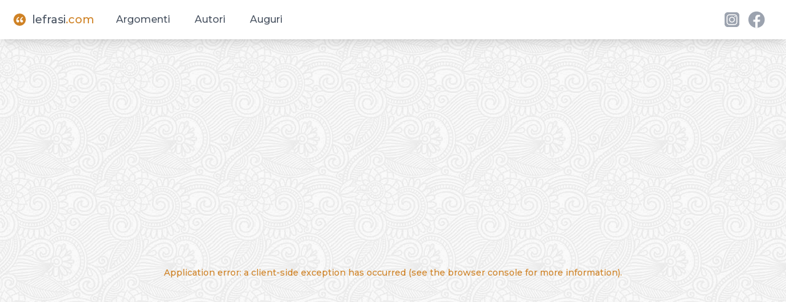

--- FILE ---
content_type: text/html; charset=utf-8
request_url: https://www.lefrasi.com/frase/adolf-hitler-razza-umana-diventata-forte-lotta-perpetua
body_size: 6817
content:
<!DOCTYPE html><html lang="it"><head><meta charSet="utf-8"/><meta name="viewport" content="initial-scale=1.0, width=device-width"/><link rel="apple-touch-icon" sizes="180x180" href="/favicon/apple-touch-icon.png"/><link rel="icon" type="image/png" sizes="32x32" href="/favicon/favicon-32x32.png"/><link rel="icon" type="image/png" sizes="16x16" href="/favicon/favicon-16x16.png"/><link rel="manifest" href="/favicon/site.webmanifest"/><title>La razza umana è diventata forte nella lotta perpetua e ...</title><meta name="description" content="La razza umana è diventata forte nella lotta perpetua, e non potrà che perire in una perpetua pace. - Adolf Hitler"/><link rel="canonical" href="https://www.lefrasi.com/frase/adolf-hitler-razza-umana-diventata-forte-lotta-perpetua"/><meta property="og:image" content="https://www.lefrasi.com/api/ogimg/adolf-hitler-razza-umana-diventata-forte-lotta-perpetua.png"/><meta name="next-head-count" content="10"/><link rel="preload" href="/_next/static/css/33561e7b6e606a0d.css" as="style"/><link rel="stylesheet" href="/_next/static/css/33561e7b6e606a0d.css" data-n-g=""/><noscript data-n-css=""></noscript><script defer="" nomodule="" src="/_next/static/chunks/polyfills-c67a75d1b6f99dc8.js"></script><script src="/_next/static/chunks/webpack-ee13cc0c73201104.js" defer=""></script><script src="/_next/static/chunks/framework-6d3c129a1808a368.js" defer=""></script><script src="/_next/static/chunks/main-77139db27d7e3812.js" defer=""></script><script src="/_next/static/chunks/pages/_app-f0b3118fa1f91f2a.js" defer=""></script><script src="/_next/static/chunks/66-312918e021a95d99.js" defer=""></script><script src="/_next/static/chunks/402-22c9feeeb3cee997.js" defer=""></script><script src="/_next/static/chunks/412-960587a4fc02dfe2.js" defer=""></script><script src="/_next/static/chunks/pages/frase/%5Bslug%5D-a370621db777154c.js" defer=""></script><script src="/_next/static/Sfysz80U7U46nIk6SUGbt/_buildManifest.js" defer=""></script><script src="/_next/static/Sfysz80U7U46nIk6SUGbt/_ssgManifest.js" defer=""></script></head><body><div id="__next"><div class="main-container"><noscript><iframe src="https://www.googletagmanager.com/ns.html?id=GTM-5M8GNHGQ" height="0" width="0" style="display:none;visibility:hidden"></iframe></noscript><script>window.dataLayer = window.dataLayer || [];</script><nav class="sticky bg-white shadow-lg top-0 z-50" data-headlessui-state=""><header><div class="mx-auto max-w-7xl px-2 sm:px-6 lg:px-8"><div class="relative flex h-16 items-center justify-between"><div class="absolute inset-y-0 left-0 flex items-center sm:hidden"><button class="relative inline-flex items-center justify-center rounded-md p-2 hover:bg-white hover:text-lf-gray focus:outline-none focus:ring-2 focus:ring-inset focus:ring-white" id="headlessui-disclosure-button-:R1bm:" type="button" aria-expanded="false" data-headlessui-state=""><span class="absolute -inset-0.5"></span><span class="sr-only">Open main menu</span><svg xmlns="http://www.w3.org/2000/svg" fill="none" viewBox="0 0 24 24" stroke-width="1.5" stroke="currentColor" aria-hidden="true" class="block h-6 w-6"><path stroke-linecap="round" stroke-linejoin="round" d="M3.75 6.75h16.5M3.75 12h16.5m-16.5 5.25h16.5"></path></svg></button></div><div class="flex flex-1 items-center justify-center sm:items-stretch sm:justify-start"><div class="flex flex-shrink-0 items-center"><a class="flex items-center text-lg" style="text-decoration:none" href="/"><div class="double-quote-icon-logo"><svg x="0px" y="0px" viewBox="0 0 256 256"><g><g><path fill="#FFF" d="M96.6,29.5C51.9,49.8,10,97.9,10,160.1c0,38.4,24.4,66.3,54.4,66.3c31.4,0,47.5-23.7,47.5-45.4c0-25.1-17.5-44.7-43.3-44.7c-7.7,0-15.4,2.1-19.6,5.6c0-30.7,24.4-67,62.1-85.9L96.6,29.5z M230.6,29.5c-44.7,20.2-87.3,68.4-87.3,130.6c0,38.4,25.1,66.3,55.1,66.3c31.4,0,47.5-23.7,47.5-45.4c0-25.1-17.5-44.7-44-44.7c-7.7,0-14.7,2.1-18.9,5.6c0-30.7,24.4-67,62.1-85.9L230.6,29.5z"></path></g></g></svg></div><span class="text-lf-gray">lefrasi</span><span class="text-lf-orange">.com</span></a></div><div class="hidden sm:ml-6 sm:block"><div class="flex space-x-4"><a href="/argomenti" class="nav-button">Argomenti</a><a href="/autori" class="nav-button">Autori</a><a href="/auguri" class="nav-button">Auguri</a></div></div></div><div class="hidden sm:flex space-x-4 items-center"><div class="flex"><svg xmlns="http://www.w3.org/2000/svg" fill="currentColor" viewBox="0 0 48 48" variant="solid" class="w-8 h-8 fill-gray-400 hover:fill-lf-orange hover:scale-110 cursor-pointer ml-2"><path fill="" d="M34.017,41.99l-20,0.019c-4.4,0.004-8.003-3.592-8.008-7.992l-0.019-20 c-0.004-4.4,3.592-8.003,7.992-8.008l20-0.019c4.4-0.004,8.003,3.592,8.008,7.992l0.019,20 C42.014,38.383,38.417,41.986,34.017,41.99z"></path><path fill="" d="M34.017,41.99l-20,0.019c-4.4,0.004-8.003-3.592-8.008-7.992l-0.019-20 c-0.004-4.4,3.592-8.003,7.992-8.008l20-0.019c4.4-0.004,8.003,3.592,8.008,7.992l0.019,20 C42.014,38.383,38.417,41.986,34.017,41.99z"></path><path fill="#fff" d="M24,31c-3.859,0-7-3.14-7-7s3.141-7,7-7s7,3.14,7,7S27.859,31,24,31z M24,19c-2.757,0-5,2.243-5,5 s2.243,5,5,5s5-2.243,5-5S26.757,19,24,19z"></path><circle cx="31.5" cy="16.5" r="1.5" fill="#fff"></circle><path fill="#fff" d="M30,37H18c-3.859,0-7-3.14-7-7V18c0-3.86,3.141-7,7-7h12c3.859,0,7,3.14,7,7v12 C37,33.86,33.859,37,30,37z M18,13c-2.757,0-5,2.243-5,5v12c0,2.757,2.243,5,5,5h12c2.757,0,5-2.243,5-5V18c0-2.757-2.243-5-5-5H18z"></path></svg><svg xmlns="http://www.w3.org/2000/svg" fill="currentColor" viewBox="0 0 48 48" variant="solid" class="w-8 h-8 fill-gray-400 hover:fill-lf-orange hover:scale-110 cursor-pointer ml-2"><path fill="" d="M24,4C12.954,4,4,12.954,4,24s8.954,20,20,20s20-8.954,20-20S35.046,4,24,4z"></path><path fill="#fff" d="M26.707,29.301h5.176l0.813-5.258h-5.989v-2.874c0-2.184,0.714-4.121,2.757-4.121h3.283V12.46 c-0.577-0.078-1.797-0.248-4.102-0.248c-4.814,0-7.636,2.542-7.636,8.334v3.498H16.06v5.258h4.948v14.452 C21.988,43.9,22.981,44,24,44c0.921,0,1.82-0.084,2.707-0.204V29.301z"></path></svg></div></div></div></div></header></nav><main class="mx-auto max-w-7xl px-2 "><div class="grid grid-cols-1 lg:grid-cols-4"><div class="col-span-1 hidden lg:block ">  </div><div class="col-span-1 lg:col-span-2 mt-[10px] grid place-items-center"><div id="quote" class="relative mt-4 border-4 w-quote xs:w-xs-quote md:w-md-quote h-quote xs:h-xs-quote border-lf-orange bg-white"><div class="double-quote-icon"><svg x="0px" y="0px" viewBox="0 0 256 256"><g><g><path fill="#FFF" d="M96.6,29.5C51.9,49.8,10,97.9,10,160.1c0,38.4,24.4,66.3,54.4,66.3c31.4,0,47.5-23.7,47.5-45.4c0-25.1-17.5-44.7-43.3-44.7c-7.7,0-15.4,2.1-19.6,5.6c0-30.7,24.4-67,62.1-85.9L96.6,29.5z M230.6,29.5c-44.7,20.2-87.3,68.4-87.3,130.6c0,38.4,25.1,66.3,55.1,66.3c31.4,0,47.5-23.7,47.5-45.4c0-25.1-17.5-44.7-44-44.7c-7.7,0-14.7,2.1-18.9,5.6c0-30.7,24.4-67,62.1-85.9L230.6,29.5z"></path></g></g></svg></div><blockquote class="flex flex-col justify-between h-full realtive shadow-2xl"><div class="overflow-y-scroll flex flex-col justify-center items-center flex-grow  px-[20px] text-center font-light text-xl xs:text-3xl xs:leading-snug"><p>La razza umana è diventata forte nella lotta perpetua, e non potrà che perire in una perpetua pace.<br></p></div><footer class="h-20"><cite class="p-1 mx-6 not-italic bg-lf-orange text-center uppercase block font-medium text-white text-normal  text-sm xs:text-base">Adolf Hitler</cite><p class="mt-3 font-medium text-sm text-center text-lf-gray2">lefrasi.com</p></footer></blockquote></div></div><div class="hidden lg:block col-span-1 pt-[30px]"></div></div><div class="grid grid-cols-1 lg:grid-cols-4"><div class="hidden lg:block col-span-1"></div><div class="col-span-2 mx-auto mt-4 w-quote xs:w-xs-quote  md:w-md-quote "><div class="text-right"><div class="quote-topics"><span><a href="/argomento/lotta">Lotta</a></span><span><a href="/argomento/guerra">Guerra</a></span></div></div><div class="flex justify-between  mt-4 p-4 bg-white"><div class="flex"><svg id="heart" xmlns="http://www.w3.org/2000/svg" viewBox="0 0 24 24" fill="currentColor" aria-hidden="true" data-slug="adolf-hitler-razza-umana-diventata-forte-lotta-perpetua" class="hover:scale-110 block h-10 w-10 hover:fill-lf-orange fill-gray-400  hover:cursor-pointer"><path id="heart-path" d="M11.645 20.91l-.007-.003-.022-.012a15.247 15.247 0 01-.383-.218 25.18 25.18 0 01-4.244-3.17C4.688 15.36 2.25 12.174 2.25 8.25 2.25 5.322 4.714 3 7.688 3A5.5 5.5 0 0112 5.052 5.5 5.5 0 0116.313 3c2.973 0 5.437 2.322 5.437 5.25 0 3.925-2.438 7.111-4.739 9.256a25.175 25.175 0 01-4.244 3.17 15.247 15.247 0 01-.383.219l-.022.012-.007.004-.003.001a.752.752 0 01-.704 0l-.003-.001z"></path></svg><span class="text-base ml-1 p-2">0</span></div><div quote="[object Object]" class="flex text-right" id="quote-copynshare"><svg viewBox="0 0 24 24" fill="currentColor" xmlns="http://www.w3.org/2000/svg" class="w-10 h10 fill-gray-400 hover:fill-lf-orange hover:scale-110 cursor-pointer"><g transform="matrix(1.209846019744873, 0, 0, 1.1999930143356323, -28.976476669311527, -1.8419100046157837)"><path fill-rule="evenodd" d="M 30.18 6.549 L 36.06 6.549 C 37.596 6.551 38.839 7.797 38.839 9.333 L 38.839 17.066 C 40.206 17.066 41.314 15.958 41.314 14.591 L 41.314 6.638 C 41.314 5.397 40.386 4.32 39.117 4.213 C 38.932 4.198 38.747 4.185 38.562 4.172 C 38.136 3.352 37.289 2.837 36.365 2.837 L 35.128 2.837 C 34.204 2.837 33.357 3.352 32.931 4.172 C 32.746 4.184 32.56 4.198 32.376 4.213 C 31.137 4.318 30.223 5.347 30.18 6.549 Z M 35.128 4.075 C 34.444 4.075 33.89 4.629 33.89 5.312 L 37.602 5.312 C 37.602 4.629 37.048 4.075 36.365 4.075 L 35.128 4.075 Z" clip-rule="evenodd"></path><path fill-rule="evenodd" d="M 26.467 9.333 C 26.467 8.479 27.16 7.786 28.014 7.786 L 36.056 7.786 C 36.91 7.786 37.602 8.479 37.602 9.333 L 37.602 18.612 C 37.602 19.466 36.909 20.159 36.056 20.159 L 28.014 20.159 C 27.159 20.159 26.467 19.467 26.467 18.612 L 26.467 9.333 Z" clip-rule="evenodd"></path><path fill-rule="evenodd" d="M 27.806 11.217 C 27.806 10.707 28.218 10.296 28.727 10.296 L 35.485 10.296 C 35.994 10.296 36.406 10.707 36.406 11.217 L 36.406 16.132 C 36.406 16.64 35.994 17.053 35.485 17.053 L 28.727 17.053 C 28.218 17.053 27.806 16.64 27.806 16.132 L 27.806 11.217 Z M 28.42 15.338 L 28.42 16.132 C 28.42 16.301 28.557 16.439 28.727 16.439 L 35.485 16.439 C 35.655 16.439 35.793 16.301 35.793 16.132 L 35.793 15.338 L 34.691 14.236 C 34.451 13.997 34.062 13.997 33.822 14.236 L 33.462 14.596 L 33.859 14.993 C 34.032 15.154 33.966 15.442 33.74 15.512 C 33.627 15.546 33.505 15.514 33.425 15.428 L 31.311 13.315 C 31.071 13.074 30.684 13.074 30.443 13.315 L 28.42 15.338 Z M 32.567 12.139 C 32.567 11.784 32.951 11.562 33.258 11.74 C 33.401 11.821 33.488 11.974 33.488 12.139 C 33.488 12.493 33.104 12.715 32.798 12.538 C 32.655 12.455 32.567 12.302 32.567 12.139 Z" clip-rule="evenodd" fill="#fff"></path></g></svg><svg xmlns="http://www.w3.org/2000/svg" viewBox="0 0 24 24" fill="currentColor" aria-hidden="true" class="w-10 h10 fill-gray-400 hover:fill-lf-orange hover:scale-110 cursor-pointer"><path fill-rule="evenodd" d="M7.502 6h7.128A3.375 3.375 0 0118 9.375v9.375a3 3 0 003-3V6.108c0-1.505-1.125-2.811-2.664-2.94a48.972 48.972 0 00-.673-.05A3 3 0 0015 1.5h-1.5a3 3 0 00-2.663 1.618c-.225.015-.45.032-.673.05C8.662 3.295 7.554 4.542 7.502 6zM13.5 3A1.5 1.5 0 0012 4.5h4.5A1.5 1.5 0 0015 3h-1.5z" clip-rule="evenodd"></path><path fill-rule="evenodd" d="M3 9.375C3 8.339 3.84 7.5 4.875 7.5h9.75c1.036 0 1.875.84 1.875 1.875v11.25c0 1.035-.84 1.875-1.875 1.875h-9.75A1.875 1.875 0 013 20.625V9.375zM6 12a.75.75 0 01.75-.75h.008a.75.75 0 01.75.75v.008a.75.75 0 01-.75.75H6.75a.75.75 0 01-.75-.75V12zm2.25 0a.75.75 0 01.75-.75h3.75a.75.75 0 010 1.5H9a.75.75 0 01-.75-.75zM6 15a.75.75 0 01.75-.75h.008a.75.75 0 01.75.75v.008a.75.75 0 01-.75.75H6.75a.75.75 0 01-.75-.75V15zm2.25 0a.75.75 0 01.75-.75h3.75a.75.75 0 010 1.5H9a.75.75 0 01-.75-.75zM6 18a.75.75 0 01.75-.75h.008a.75.75 0 01.75.75v.008a.75.75 0 01-.75.75H6.75a.75.75 0 01-.75-.75V18zm2.25 0a.75.75 0 01.75-.75h3.75a.75.75 0 010 1.5H9a.75.75 0 01-.75-.75z" clip-rule="evenodd"></path></svg><svg xmlns="http://www.w3.org/2000/svg" viewBox="0 0 24 24" fill="currentColor" aria-hidden="true" class="w-10 h10 fill-gray-400 hover:fill-lf-orange hover:scale-110 cursor-pointer"><path d="M12 1.5a.75.75 0 01.75.75V7.5h-1.5V2.25A.75.75 0 0112 1.5zM11.25 7.5v5.69l-1.72-1.72a.75.75 0 00-1.06 1.06l3 3a.75.75 0 001.06 0l3-3a.75.75 0 10-1.06-1.06l-1.72 1.72V7.5h3.75a3 3 0 013 3v9a3 3 0 01-3 3h-9a3 3 0 01-3-3v-9a3 3 0 013-3h3.75z"></path></svg></div></div></div><div class="hidden lg:block col-span-1"></div></div><div class="mt-20 grid md:grid-cols-4 xs:grid-cols-1 gap-4"><div class="col-span-4  mx-4"><h2 class="bg-white p-4 text-xl mb-8">Altre frasi di <!-- -->Adolf Hitler</h2><div class="mt-10 grid md:grid-cols-3 xs:grid-cols-1 gap-8"><div class="relative"><div class="double-quote-icon-small"><svg x="0px" y="0px" viewBox="0 0 256 256"><g><g><path fill="#FFF" d="M96.6,29.5C51.9,49.8,10,97.9,10,160.1c0,38.4,24.4,66.3,54.4,66.3c31.4,0,47.5-23.7,47.5-45.4c0-25.1-17.5-44.7-43.3-44.7c-7.7,0-15.4,2.1-19.6,5.6c0-30.7,24.4-67,62.1-85.9L96.6,29.5z M230.6,29.5c-44.7,20.2-87.3,68.4-87.3,130.6c0,38.4,25.1,66.3,55.1,66.3c31.4,0,47.5-23.7,47.5-45.4c0-25.1-17.5-44.7-44-44.7c-7.7,0-14.7,2.1-18.9,5.6c0-30.7,24.4-67,62.1-85.9L230.6,29.5z"></path></g></g></svg></div><blockquote class="cursor-pointer p-4 bg-white"><a class="block mt-2" href="/frase/adolf-hitler-buon-dio-non-rende-liberi-popoli">Il buon Dio non rende liberi i popoli vili.</a><footer><cite class="text-right block not-italic text-gray-700 text-sm mt-4">— <!-- -->Adolf Hitler</cite></footer></blockquote></div><div class="relative"><div class="double-quote-icon-small"><svg x="0px" y="0px" viewBox="0 0 256 256"><g><g><path fill="#FFF" d="M96.6,29.5C51.9,49.8,10,97.9,10,160.1c0,38.4,24.4,66.3,54.4,66.3c31.4,0,47.5-23.7,47.5-45.4c0-25.1-17.5-44.7-43.3-44.7c-7.7,0-15.4,2.1-19.6,5.6c0-30.7,24.4-67,62.1-85.9L96.6,29.5z M230.6,29.5c-44.7,20.2-87.3,68.4-87.3,130.6c0,38.4,25.1,66.3,55.1,66.3c31.4,0,47.5-23.7,47.5-45.4c0-25.1-17.5-44.7-44-44.7c-7.7,0-14.7,2.1-18.9,5.6c0-30.7,24.4-67,62.1-85.9L230.6,29.5z"></path></g></g></svg></div><blockquote class="cursor-pointer p-4 bg-white"><a class="block mt-2" href="/frase/hitler-mondo-sara-eliminate-senza-pieta-tutti">Il mondo sarà nostro! Eliminate senza pietà tutti quelli che oseranno opporsi.</a><footer><cite class="text-right block not-italic text-gray-700 text-sm mt-4">— <!-- -->Adolf Hitler</cite></footer></blockquote></div><div class="relative"><div class="double-quote-icon-small"><svg x="0px" y="0px" viewBox="0 0 256 256"><g><g><path fill="#FFF" d="M96.6,29.5C51.9,49.8,10,97.9,10,160.1c0,38.4,24.4,66.3,54.4,66.3c31.4,0,47.5-23.7,47.5-45.4c0-25.1-17.5-44.7-43.3-44.7c-7.7,0-15.4,2.1-19.6,5.6c0-30.7,24.4-67,62.1-85.9L96.6,29.5z M230.6,29.5c-44.7,20.2-87.3,68.4-87.3,130.6c0,38.4,25.1,66.3,55.1,66.3c31.4,0,47.5-23.7,47.5-45.4c0-25.1-17.5-44.7-44-44.7c-7.7,0-14.7,2.1-18.9,5.6c0-30.7,24.4-67,62.1-85.9L230.6,29.5z"></path></g></g></svg></div><blockquote class="cursor-pointer p-4 bg-white"><a class="block mt-2" href="/frase/adolf-hitler-germania-madre-tutta-vita-dato-suo">Germania, madre di tutta la vita che ha dato il suo aspetto alla civiltà del mondo odierno.</a><footer><cite class="text-right block not-italic text-gray-700 text-sm mt-4">— <!-- -->Adolf Hitler</cite></footer></blockquote></div><div class="relative"><div class="double-quote-icon-small"><svg x="0px" y="0px" viewBox="0 0 256 256"><g><g><path fill="#FFF" d="M96.6,29.5C51.9,49.8,10,97.9,10,160.1c0,38.4,24.4,66.3,54.4,66.3c31.4,0,47.5-23.7,47.5-45.4c0-25.1-17.5-44.7-43.3-44.7c-7.7,0-15.4,2.1-19.6,5.6c0-30.7,24.4-67,62.1-85.9L96.6,29.5z M230.6,29.5c-44.7,20.2-87.3,68.4-87.3,130.6c0,38.4,25.1,66.3,55.1,66.3c31.4,0,47.5-23.7,47.5-45.4c0-25.1-17.5-44.7-44-44.7c-7.7,0-14.7,2.1-18.9,5.6c0-30.7,24.4-67,62.1-85.9L230.6,29.5z"></path></g></g></svg></div><blockquote class="cursor-pointer p-4 bg-white"><a class="block mt-2" href="/frase/adolf-hitler-passo-allontano-visibile-uomo-dall-animale">Il primo passo che allontanò in modo visibile l&#x27;uomo dall&#x27;animale fu quello dell&#x27;invenzione.</a><footer><cite class="text-right block not-italic text-gray-700 text-sm mt-4">— <!-- -->Adolf Hitler</cite></footer></blockquote></div><div class="relative"><div class="double-quote-icon-small"><svg x="0px" y="0px" viewBox="0 0 256 256"><g><g><path fill="#FFF" d="M96.6,29.5C51.9,49.8,10,97.9,10,160.1c0,38.4,24.4,66.3,54.4,66.3c31.4,0,47.5-23.7,47.5-45.4c0-25.1-17.5-44.7-43.3-44.7c-7.7,0-15.4,2.1-19.6,5.6c0-30.7,24.4-67,62.1-85.9L96.6,29.5z M230.6,29.5c-44.7,20.2-87.3,68.4-87.3,130.6c0,38.4,25.1,66.3,55.1,66.3c31.4,0,47.5-23.7,47.5-45.4c0-25.1-17.5-44.7-44-44.7c-7.7,0-14.7,2.1-18.9,5.6c0-30.7,24.4-67,62.1-85.9L230.6,29.5z"></path></g></g></svg></div><blockquote class="cursor-pointer p-4 bg-white"><a class="block mt-2" href="/frase/adolf-hitler-solo-sacrosanto-diritto-uomo-nello-sacrosanto">C&#x27;è un solo sacrosanto diritto dell&#x27;uomo, che è nello stesso tempo un sacrosanto dovere, quello di provvedere perché il sangue resti puro, affinché la conservazione della migliore umanità renda possibile un più nobile sviluppo dell&#x27;umanità stessa.</a><footer><cite class="text-right block not-italic text-gray-700 text-sm mt-4">— <!-- -->Adolf Hitler</cite></footer></blockquote></div></div><a href="/autore/adolf-hitler" class="block text-center my-8 cta-primary">Tutte le frasi, le citazioni, gli aforismi di <!-- -->Adolf Hitler</a><h2 class="bg-white p-4 text-xl my-8">Altre citazioni sugli stessi argomenti</h2><div class="mt-10 grid md:grid-cols-3 xs:grid-cols-1 gap-8"><div class="relative"><div class="double-quote-icon-small"><svg x="0px" y="0px" viewBox="0 0 256 256"><g><g><path fill="#FFF" d="M96.6,29.5C51.9,49.8,10,97.9,10,160.1c0,38.4,24.4,66.3,54.4,66.3c31.4,0,47.5-23.7,47.5-45.4c0-25.1-17.5-44.7-43.3-44.7c-7.7,0-15.4,2.1-19.6,5.6c0-30.7,24.4-67,62.1-85.9L96.6,29.5z M230.6,29.5c-44.7,20.2-87.3,68.4-87.3,130.6c0,38.4,25.1,66.3,55.1,66.3c31.4,0,47.5-23.7,47.5-45.4c0-25.1-17.5-44.7-44-44.7c-7.7,0-14.7,2.1-18.9,5.6c0-30.7,24.4-67,62.1-85.9L230.6,29.5z"></path></g></g></svg></div><blockquote class="cursor-pointer p-4 bg-white"><a class="block mt-2" href="/frase/giuseppe-garibaldi-dei-momenti-parossismo-durante-pugna-quali">Vi sono dei momenti di parossismo durante la pugna nei quali la morte perde tutto il suo orrore e ammiri tale che sarebbe fuggito dinanzi ad un cavaliere disarmato, non far caso di una grandine fitta di fucilate che lo prendono a bersaglio.</a><footer><cite class="text-right block not-italic text-gray-700 text-sm mt-4">— <!-- -->Giuseppe Garibaldi</cite></footer></blockquote></div><div class="relative"><div class="double-quote-icon-small"><svg x="0px" y="0px" viewBox="0 0 256 256"><g><g><path fill="#FFF" d="M96.6,29.5C51.9,49.8,10,97.9,10,160.1c0,38.4,24.4,66.3,54.4,66.3c31.4,0,47.5-23.7,47.5-45.4c0-25.1-17.5-44.7-43.3-44.7c-7.7,0-15.4,2.1-19.6,5.6c0-30.7,24.4-67,62.1-85.9L96.6,29.5z M230.6,29.5c-44.7,20.2-87.3,68.4-87.3,130.6c0,38.4,25.1,66.3,55.1,66.3c31.4,0,47.5-23.7,47.5-45.4c0-25.1-17.5-44.7-44-44.7c-7.7,0-14.7,2.1-18.9,5.6c0-30.7,24.4-67,62.1-85.9L230.6,29.5z"></path></g></g></svg></div><blockquote class="cursor-pointer p-4 bg-white"><a class="block mt-2" href="/frase/the-rock-morirete-vincerete">Morirete o vincerete!</a><footer><cite class="text-right block not-italic text-gray-700 text-sm mt-4">— <!-- -->The Rock</cite></footer></blockquote></div><div class="relative"><div class="double-quote-icon-small"><svg x="0px" y="0px" viewBox="0 0 256 256"><g><g><path fill="#FFF" d="M96.6,29.5C51.9,49.8,10,97.9,10,160.1c0,38.4,24.4,66.3,54.4,66.3c31.4,0,47.5-23.7,47.5-45.4c0-25.1-17.5-44.7-43.3-44.7c-7.7,0-15.4,2.1-19.6,5.6c0-30.7,24.4-67,62.1-85.9L96.6,29.5z M230.6,29.5c-44.7,20.2-87.3,68.4-87.3,130.6c0,38.4,25.1,66.3,55.1,66.3c31.4,0,47.5-23.7,47.5-45.4c0-25.1-17.5-44.7-44-44.7c-7.7,0-14.7,2.1-18.9,5.6c0-30.7,24.4-67,62.1-85.9L230.6,29.5z"></path></g></g></svg></div><blockquote class="cursor-pointer p-4 bg-white"><a class="block mt-2" href="/frase/nietzsche-individuo-sempre-dovuto-lottare-per-non">L&#x27;individuo ha sempre dovuto lottare per non essere sopraffatto dalla tribù. Se lo provate, sarete spesso soli, ed a volte spaventati. Ma nessun prezzo è troppo alto da pagare per il privilegio di di possedere se stessi.</a><footer><cite class="text-right block not-italic text-gray-700 text-sm mt-4">— <!-- -->Friedrich Nietzsche</cite></footer></blockquote></div><div class="relative"><div class="double-quote-icon-small"><svg x="0px" y="0px" viewBox="0 0 256 256"><g><g><path fill="#FFF" d="M96.6,29.5C51.9,49.8,10,97.9,10,160.1c0,38.4,24.4,66.3,54.4,66.3c31.4,0,47.5-23.7,47.5-45.4c0-25.1-17.5-44.7-43.3-44.7c-7.7,0-15.4,2.1-19.6,5.6c0-30.7,24.4-67,62.1-85.9L96.6,29.5z M230.6,29.5c-44.7,20.2-87.3,68.4-87.3,130.6c0,38.4,25.1,66.3,55.1,66.3c31.4,0,47.5-23.7,47.5-45.4c0-25.1-17.5-44.7-44-44.7c-7.7,0-14.7,2.1-18.9,5.6c0-30.7,24.4-67,62.1-85.9L230.6,29.5z"></path></g></g></svg></div><blockquote class="cursor-pointer p-4 bg-white"><a class="block mt-2" href="/frase/ezra-pound-uomo-non-disposto-lottare-per-sue">Se un uomo non è disposto a lottare per le sue idee, o le sue idee non valgono nulla, o non vale nulla lui.</a><footer><cite class="text-right block not-italic text-gray-700 text-sm mt-4">— <!-- -->Ezra Pound</cite></footer></blockquote></div><div class="relative"><div class="double-quote-icon-small"><svg x="0px" y="0px" viewBox="0 0 256 256"><g><g><path fill="#FFF" d="M96.6,29.5C51.9,49.8,10,97.9,10,160.1c0,38.4,24.4,66.3,54.4,66.3c31.4,0,47.5-23.7,47.5-45.4c0-25.1-17.5-44.7-43.3-44.7c-7.7,0-15.4,2.1-19.6,5.6c0-30.7,24.4-67,62.1-85.9L96.6,29.5z M230.6,29.5c-44.7,20.2-87.3,68.4-87.3,130.6c0,38.4,25.1,66.3,55.1,66.3c31.4,0,47.5-23.7,47.5-45.4c0-25.1-17.5-44.7-44-44.7c-7.7,0-14.7,2.1-18.9,5.6c0-30.7,24.4-67,62.1-85.9L230.6,29.5z"></path></g></g></svg></div><blockquote class="cursor-pointer p-4 bg-white"><a class="block mt-2" href="/frase/pierre-joseph-proudhon-agire-combattere">Agire è combattere.</a><footer><cite class="text-right block not-italic text-gray-700 text-sm mt-4">— <!-- -->Pierre-Joseph Proudhon</cite></footer></blockquote></div><div class="relative"><div class="double-quote-icon-small"><svg x="0px" y="0px" viewBox="0 0 256 256"><g><g><path fill="#FFF" d="M96.6,29.5C51.9,49.8,10,97.9,10,160.1c0,38.4,24.4,66.3,54.4,66.3c31.4,0,47.5-23.7,47.5-45.4c0-25.1-17.5-44.7-43.3-44.7c-7.7,0-15.4,2.1-19.6,5.6c0-30.7,24.4-67,62.1-85.9L96.6,29.5z M230.6,29.5c-44.7,20.2-87.3,68.4-87.3,130.6c0,38.4,25.1,66.3,55.1,66.3c31.4,0,47.5-23.7,47.5-45.4c0-25.1-17.5-44.7-44-44.7c-7.7,0-14.7,2.1-18.9,5.6c0-30.7,24.4-67,62.1-85.9L230.6,29.5z"></path></g></g></svg></div><blockquote class="cursor-pointer p-4 bg-white"><a class="block mt-2" href="/frase/ann-richards-vita-piu-lottare-per-fare-soldi">La vita è molto di più che lottare per fare soldi.</a><footer><cite class="text-right block not-italic text-gray-700 text-sm mt-4">— <!-- -->Ann Richards</cite></footer></blockquote></div><div class="relative"><div class="double-quote-icon-small"><svg x="0px" y="0px" viewBox="0 0 256 256"><g><g><path fill="#FFF" d="M96.6,29.5C51.9,49.8,10,97.9,10,160.1c0,38.4,24.4,66.3,54.4,66.3c31.4,0,47.5-23.7,47.5-45.4c0-25.1-17.5-44.7-43.3-44.7c-7.7,0-15.4,2.1-19.6,5.6c0-30.7,24.4-67,62.1-85.9L96.6,29.5z M230.6,29.5c-44.7,20.2-87.3,68.4-87.3,130.6c0,38.4,25.1,66.3,55.1,66.3c31.4,0,47.5-23.7,47.5-45.4c0-25.1-17.5-44.7-44-44.7c-7.7,0-14.7,2.1-18.9,5.6c0-30.7,24.4-67,62.1-85.9L230.6,29.5z"></path></g></g></svg></div><blockquote class="cursor-pointer p-4 bg-white"><a class="block mt-2" href="/frase/sun-tzu-lotta-caotica-eppure-non-soggetti-caos">La lotta è caotica eppure non si è soggetti al caos.</a><footer><cite class="text-right block not-italic text-gray-700 text-sm mt-4">— <!-- -->Sun Tzu</cite></footer></blockquote></div><div class="relative"><div class="double-quote-icon-small"><svg x="0px" y="0px" viewBox="0 0 256 256"><g><g><path fill="#FFF" d="M96.6,29.5C51.9,49.8,10,97.9,10,160.1c0,38.4,24.4,66.3,54.4,66.3c31.4,0,47.5-23.7,47.5-45.4c0-25.1-17.5-44.7-43.3-44.7c-7.7,0-15.4,2.1-19.6,5.6c0-30.7,24.4-67,62.1-85.9L96.6,29.5z M230.6,29.5c-44.7,20.2-87.3,68.4-87.3,130.6c0,38.4,25.1,66.3,55.1,66.3c31.4,0,47.5-23.7,47.5-45.4c0-25.1-17.5-44.7-44-44.7c-7.7,0-14.7,2.1-18.9,5.6c0-30.7,24.4-67,62.1-85.9L230.6,29.5z"></path></g></g></svg></div><blockquote class="cursor-pointer p-4 bg-white"><a class="block mt-2" href="/frase/elie-wiesel-posso-essere-momenti-impotenti-prevenire-ingiustizia">Ci posso essere momenti in cui siamo impotenti a prevenire l&#x27;ingiustizia, ma ci non ci deve mai essere un momento in cui manchiamo di protestare.</a><footer><cite class="text-right block not-italic text-gray-700 text-sm mt-4">— <!-- -->Elie Wiesel</cite></footer></blockquote></div><div class="relative"><div class="double-quote-icon-small"><svg x="0px" y="0px" viewBox="0 0 256 256"><g><g><path fill="#FFF" d="M96.6,29.5C51.9,49.8,10,97.9,10,160.1c0,38.4,24.4,66.3,54.4,66.3c31.4,0,47.5-23.7,47.5-45.4c0-25.1-17.5-44.7-43.3-44.7c-7.7,0-15.4,2.1-19.6,5.6c0-30.7,24.4-67,62.1-85.9L96.6,29.5z M230.6,29.5c-44.7,20.2-87.3,68.4-87.3,130.6c0,38.4,25.1,66.3,55.1,66.3c31.4,0,47.5-23.7,47.5-45.4c0-25.1-17.5-44.7-44-44.7c-7.7,0-14.7,2.1-18.9,5.6c0-30.7,24.4-67,62.1-85.9L230.6,29.5z"></path></g></g></svg></div><blockquote class="cursor-pointer p-4 bg-white"><a class="block mt-2" href="/frase/albert-camus-non-lotta-obbliga-essere-artisti-arte">Non è la lotta che ci obbliga a essere artisti, è l&#x27;arte che ci obbliga a lottare.</a><footer><cite class="text-right block not-italic text-gray-700 text-sm mt-4">— <!-- -->Albert Camus</cite></footer></blockquote></div><div class="relative"><div class="double-quote-icon-small"><svg x="0px" y="0px" viewBox="0 0 256 256"><g><g><path fill="#FFF" d="M96.6,29.5C51.9,49.8,10,97.9,10,160.1c0,38.4,24.4,66.3,54.4,66.3c31.4,0,47.5-23.7,47.5-45.4c0-25.1-17.5-44.7-43.3-44.7c-7.7,0-15.4,2.1-19.6,5.6c0-30.7,24.4-67,62.1-85.9L96.6,29.5z M230.6,29.5c-44.7,20.2-87.3,68.4-87.3,130.6c0,38.4,25.1,66.3,55.1,66.3c31.4,0,47.5-23.7,47.5-45.4c0-25.1-17.5-44.7-44-44.7c-7.7,0-14.7,2.1-18.9,5.6c0-30.7,24.4-67,62.1-85.9L230.6,29.5z"></path></g></g></svg></div><blockquote class="cursor-pointer p-4 bg-white"><a class="block mt-2" href="/frase/friedrich-wilhelm-nietzsche-condizioni-pace-uomo-guerriero-scaglia-contro">In condizioni di pace l&#x27;uomo guerriero si scaglia contro se stesso.</a><footer><cite class="text-right block not-italic text-gray-700 text-sm mt-4">— <!-- -->Friedrich Nietzsche</cite></footer></blockquote></div></div></div></div><div></div></main><footer><br/><br/><div><!-- Generated at: null --></div></footer></div></div><script id="__NEXT_DATA__" type="application/json">{"props":{"pageProps":{"quote":{"quote_id":16649,"quote":"La razza umana è diventata forte nella lotta perpetua, e non potrà che perire in una perpetua pace.","slug":"adolf-hitler-razza-umana-diventata-forte-lotta-perpetua","hearts":0,"author_id":2701,"source":"","source_url":"","author_name":"Adolf Hitler","author_slug":"adolf-hitler","topics":[{"topic_id":153,"slug":"lotta","name":"Lotta"},{"topic_id":681,"slug":"guerra","name":"Guerra"}],"fontSize":"40px"},"sameTopicsQuotes":[{"quote_id":30136,"quote":"Vi sono dei momenti di parossismo durante la pugna nei quali la morte perde tutto il suo orrore e ammiri tale che sarebbe fuggito dinanzi ad un cavaliere disarmato, non far caso di una grandine fitta di fucilate che lo prendono a bersaglio.","slug":"giuseppe-garibaldi-dei-momenti-parossismo-durante-pugna-quali","hearts":0,"author_id":394,"source":"","source_url":"","author_name":"Giuseppe Garibaldi","author_slug":"giuseppe-garibaldi"},{"quote_id":30054,"quote":"Morirete o vincerete!","slug":"the-rock-morirete-vincerete","hearts":0,"author_id":6642,"source":"","source_url":"","author_name":"The Rock","author_slug":"the-rock"},{"quote_id":16711,"quote":"L'individuo ha sempre dovuto lottare per non essere sopraffatto dalla tribù. Se lo provate, sarete spesso soli, ed a volte spaventati. Ma nessun prezzo è troppo alto da pagare per il privilegio di di possedere se stessi.","slug":"nietzsche-individuo-sempre-dovuto-lottare-per-non","hearts":1,"author_id":130,"source":"","source_url":"","author_name":"Friedrich Nietzsche","author_slug":"friedrich-nietzsche"},{"quote_id":16639,"quote":"Se un uomo non è disposto a lottare per le sue idee, o le sue idee non valgono nulla, o non vale nulla lui.","slug":"ezra-pound-uomo-non-disposto-lottare-per-sue","hearts":19,"author_id":220,"source":"","source_url":"","author_name":"Ezra Pound","author_slug":"ezra-pound"},{"quote_id":30090,"quote":"Agire è combattere.","slug":"pierre-joseph-proudhon-agire-combattere","hearts":0,"author_id":762,"source":"","source_url":"","author_name":"Pierre-Joseph Proudhon","author_slug":"pierre-joseph-proudhon"},{"quote_id":8065,"quote":"La vita è molto di più che lottare per fare soldi.","slug":"ann-richards-vita-piu-lottare-per-fare-soldi","hearts":1,"author_id":2527,"source":"","source_url":"","author_name":"Ann Richards","author_slug":"ann-richards"},{"quote_id":30164,"quote":"La lotta è caotica eppure non si è soggetti al caos.","slug":"sun-tzu-lotta-caotica-eppure-non-soggetti-caos","hearts":0,"author_id":5550,"source":"","source_url":"","author_name":"Sun Tzu","author_slug":"sun-tzu"},{"quote_id":30137,"quote":"Ci posso essere momenti in cui siamo impotenti a prevenire l'ingiustizia, ma ci non ci deve mai essere un momento in cui manchiamo di protestare.","slug":"elie-wiesel-posso-essere-momenti-impotenti-prevenire-ingiustizia","hearts":0,"author_id":2035,"source":"","source_url":"","author_name":"Elie Wiesel","author_slug":"elie-wiesel"},{"quote_id":29978,"quote":"Non è la lotta che ci obbliga a essere artisti, è l'arte che ci obbliga a lottare.","slug":"albert-camus-non-lotta-obbliga-essere-artisti-arte","hearts":0,"author_id":74,"source":"","source_url":"","author_name":"Albert Camus","author_slug":"albert-camus"},{"quote_id":30089,"quote":"In condizioni di pace l'uomo guerriero si scaglia contro se stesso.","slug":"friedrich-wilhelm-nietzsche-condizioni-pace-uomo-guerriero-scaglia-contro","hearts":0,"author_id":130,"source":"","source_url":"","author_name":"Friedrich Nietzsche","author_slug":"friedrich-nietzsche"}],"sameAuthorQuotes":[{"quote_id":41345,"quote":"Il buon Dio non rende liberi i popoli vili.","slug":"adolf-hitler-buon-dio-non-rende-liberi-popoli","hearts":0,"author_id":2701,"source":"","source_url":"","author_name":"Adolf Hitler"},{"quote_id":18195,"quote":"Il mondo sarà nostro! Eliminate senza pietà tutti quelli che oseranno opporsi.","slug":"hitler-mondo-sara-eliminate-senza-pieta-tutti","hearts":0,"author_id":2701,"source":"","source_url":"","author_name":"Adolf Hitler"},{"quote_id":41349,"quote":"Germania, madre di tutta la vita che ha dato il suo aspetto alla civiltà del mondo odierno.","slug":"adolf-hitler-germania-madre-tutta-vita-dato-suo","hearts":0,"author_id":2701,"source":"","source_url":"","author_name":"Adolf Hitler"},{"quote_id":41343,"quote":"Il primo passo che allontanò in modo visibile l'uomo dall'animale fu quello dell'invenzione.","slug":"adolf-hitler-passo-allontano-visibile-uomo-dall-animale","hearts":0,"author_id":2701,"source":"","source_url":"","author_name":"Adolf Hitler"},{"quote_id":41355,"quote":"C'è un solo sacrosanto diritto dell'uomo, che è nello stesso tempo un sacrosanto dovere, quello di provvedere perché il sangue resti puro, affinché la conservazione della migliore umanità renda possibile un più nobile sviluppo dell'umanità stessa.","slug":"adolf-hitler-solo-sacrosanto-diritto-uomo-nello-sacrosanto","hearts":0,"author_id":2701,"source":"","source_url":"","author_name":"Adolf Hitler"}],"seo":{"title":"La razza umana è diventata forte nella lotta perpetua e ...","description":"La razza umana è diventata forte nella lotta perpetua, e non potrà che perire in una perpetua pace. - Adolf Hitler","canonical":"https://www.lefrasi.com/frase/adolf-hitler-razza-umana-diventata-forte-lotta-perpetua"},"og":{"image":"https://www.lefrasi.com/api/ogimg/adolf-hitler-razza-umana-diventata-forte-lotta-perpetua.png"}},"__N_SSP":true},"page":"/frase/[slug]","query":{"slug":"adolf-hitler-razza-umana-diventata-forte-lotta-perpetua"},"buildId":"Sfysz80U7U46nIk6SUGbt","isFallback":false,"gssp":true,"locale":"it","locales":["it","en"],"defaultLocale":"it","scriptLoader":[]}</script></body></html>

--- FILE ---
content_type: application/javascript; charset=UTF-8
request_url: https://www.lefrasi.com/_next/static/Sfysz80U7U46nIk6SUGbt/_buildManifest.js
body_size: 578
content:
self.__BUILD_MANIFEST=function(a,s,e){return{__rewrites:{afterFiles:[],beforeFiles:[],fallback:[]},"/":[a,s,e,"static/chunks/pages/index-cb1cd25645347ef6.js"],"/404":[a,s,e,"static/chunks/pages/404-1b04e5546fc6c128.js"],"/_error":["static/chunks/pages/_error-e4535252b526c577.js"],"/argomenti":["static/chunks/pages/argomenti-8f58f7a433a0f1ea.js"],"/argomenti/[id]":["static/chunks/pages/argomenti/[id]-6d3ea41a79bb21de.js"],"/argomento/[id1]/[[...id2]]":[a,"static/chunks/pages/argomento/[id1]/[[...id2]]-b03f6d6b126f5a11.js"],"/auguri":["static/chunks/pages/auguri-c24a009b453d9909.js"],"/auguri/[id]":["static/chunks/pages/auguri/[id]-17409b08f2076a80.js"],"/autore/[id1]/[[...id2]]":[a,"static/chunks/pages/autore/[id1]/[[...id2]]-64affcfec9a7e76d.js"],"/autori":["static/chunks/pages/autori-9ba8ec244906b2ef.js"],"/autori/[id]":["static/chunks/pages/autori/[id]-eea75dca475716ca.js"],"/frase/[slug]":[a,s,e,"static/chunks/pages/frase/[slug]-a370621db777154c.js"],"/privacy-policy":["static/chunks/pages/privacy-policy-2cb2d8d45ee8f768.js"],"/qod/[slug]":[a,s,e,"static/chunks/pages/qod/[slug]-5cd6f0edfef0e24e.js"],sortedPages:["/","/404","/_app","/_error","/argomenti","/argomenti/[id]","/argomento/[id1]/[[...id2]]","/auguri","/auguri/[id]","/autore/[id1]/[[...id2]]","/autori","/autori/[id]","/frase/[slug]","/privacy-policy","/qod/[slug]"]}}("static/chunks/66-312918e021a95d99.js","static/chunks/402-22c9feeeb3cee997.js","static/chunks/412-960587a4fc02dfe2.js"),self.__BUILD_MANIFEST_CB&&self.__BUILD_MANIFEST_CB();

--- FILE ---
content_type: application/javascript; charset=UTF-8
request_url: https://www.lefrasi.com/_next/static/chunks/pages/frase/%5Bslug%5D-a370621db777154c.js
body_size: 1117
content:
(self.webpackChunk_N_E=self.webpackChunk_N_E||[]).push([[979],{2787:function(e,t,s){(window.__NEXT_P=window.__NEXT_P||[]).push(["/frase/[slug]",function(){return s(6857)}])},8895:function(e,t,s){"use strict";s.d(t,{Z:function(){return o}});var i=s(5893),r=s(7294),n=()=>{let[e,t]=(0,r.useState)({width:void 0,height:void 0});return(0,r.useEffect)(()=>{let e=()=>{t({width:window.innerWidth,height:window.innerHeight})};return window.addEventListener("resize",e),e(),()=>window.removeEventListener("resize",e)},[]),e},a=s(3454);let c=a.env.NEXT_PUBLIC_EMULATE_ADSENSE||!1;var o=e=>{let{width:t,height:s}=n();return c?(0,i.jsx)("div",{...e,children:(0,i.jsxs)("div",{className:"flex justify-center items-center min-h-[100px] bg-orange-200 text-gray-900 text-center my-8",children:["GOOGLE AD viewport: ",t,"x",s]})}):void 0}},1547:function(e,t,s){"use strict";var i=s(5893),r=s(7809),n=s(8719);t.Z=e=>(0,i.jsxs)("div",{className:"relative",children:[(0,i.jsx)(n.Z,{variant:"small"}),(0,i.jsxs)("blockquote",{onClick:t=>{t.preventDefault(),window.location.href=(0,r.YL)(e.quote.slug)},className:"cursor-pointer p-4 bg-white",children:[(0,i.jsx)("a",{className:"block mt-2",href:"/frase/".concat(e.quote.slug),children:e.quote.quote}),(0,i.jsx)("footer",{children:(0,i.jsxs)("cite",{className:"text-right block not-italic text-gray-700 text-sm mt-4",children:["— ",e.quote.author_name]})})]})]})},6857:function(e,t,s){"use strict";s.r(t),s.d(t,{__N_SSP:function(){return l},default:function(){return d}});var i=s(5893),r=s(2412),n=s(1547),a=s(8895),c=s(7809),o=e=>(0,i.jsx)("div",{className:"mt-20 grid md:grid-cols-4 xs:grid-cols-1 gap-4",children:(0,i.jsxs)("div",{className:"col-span-4  mx-4",children:[(0,i.jsxs)("h2",{className:"bg-white p-4 text-xl mb-8",children:["Altre frasi di ",e.quote.author_name]}),(0,i.jsx)("div",{className:"mt-10 grid md:grid-cols-3 xs:grid-cols-1 gap-8",children:e.sameAuthorQuotes.map((e,t)=>(0,i.jsx)(n.Z,{quote:e},"aq-".concat(t)))}),(0,i.jsxs)("a",{href:(0,c.Bh)(e.quote.author_slug),className:"block text-center my-8 cta-primary",children:["Tutte le frasi, le citazioni, gli aforismi di ",e.quote.author_name]}),(0,i.jsx)(a.Z,{}),(0,i.jsx)("h2",{className:"bg-white p-4 text-xl my-8",children:"Altre citazioni sugli stessi argomenti"}),(0,i.jsx)("div",{className:"mt-10 grid md:grid-cols-3 xs:grid-cols-1 gap-8",children:e.sameTopicsQuotes.map((e,t)=>(0,i.jsx)(n.Z,{quote:e},"tq-".concat(t)))})]})}),l=!0,d=e=>(0,i.jsxs)(i.Fragment,{children:[(0,i.jsx)(a.Z,{}),(0,i.jsx)(r.Z,{...e}),(0,i.jsx)(o,{...e}),(0,i.jsx)("div",{children:(0,i.jsx)(a.Z,{})})]})}},function(e){e.O(0,[66,402,412,774,888,179],function(){return e(e.s=2787)}),_N_E=e.O()}]);

--- FILE ---
content_type: application/javascript; charset=UTF-8
request_url: https://www.lefrasi.com/_next/static/chunks/pages/_error-e4535252b526c577.js
body_size: 247
content:
(self.webpackChunk_N_E=self.webpackChunk_N_E||[]).push([[820],{1981:function(n,_,u){(window.__NEXT_P=window.__NEXT_P||[]).push(["/_error",function(){return u(2534)}])}},function(n){n.O(0,[774,888,179],function(){return n(n.s=1981)}),_N_E=n.O()}]);

--- FILE ---
content_type: application/javascript; charset=UTF-8
request_url: https://www.lefrasi.com/_next/static/chunks/pages/_app-f0b3118fa1f91f2a.js
body_size: 10981
content:
(self.webpackChunk_N_E=self.webpackChunk_N_E||[]).push([[888],{1118:function(e,t,n){(window.__NEXT_P=window.__NEXT_P||[]).push(["/_app",function(){return n(5553)}])},8719:function(e,t,n){"use strict";var r=n(5893);t.Z=e=>{var t;return(0,r.jsx)("div",{className:"double-quote-icon".concat(e.variant?"-"+e.variant:""),children:(0,r.jsx)("svg",{x:"0px",y:"0px",viewBox:"0 0 256 256",children:(0,r.jsx)("g",{children:(0,r.jsx)("g",{children:(0,r.jsx)("path",{fill:null!==(t=e.fill)&&void 0!==t?t:"#FFF",d:"M96.6,29.5C51.9,49.8,10,97.9,10,160.1c0,38.4,24.4,66.3,54.4,66.3c31.4,0,47.5-23.7,47.5-45.4c0-25.1-17.5-44.7-43.3-44.7c-7.7,0-15.4,2.1-19.6,5.6c0-30.7,24.4-67,62.1-85.9L96.6,29.5z M230.6,29.5c-44.7,20.2-87.3,68.4-87.3,130.6c0,38.4,25.1,66.3,55.1,66.3c31.4,0,47.5-23.7,47.5-45.4c0-25.1-17.5-44.7-44-44.7c-7.7,0-14.7,2.1-18.9,5.6c0-30.7,24.4-67,62.1-85.9L230.6,29.5z"})})})})})}},6658:function(e,t){"use strict";var n,r;Object.defineProperty(t,"__esModule",{value:!0}),function(e,t){for(var n in t)Object.defineProperty(e,n,{enumerable:!0,get:t[n]})}(t,{PrefetchKind:function(){return n},ACTION_REFRESH:function(){return o},ACTION_NAVIGATE:function(){return l},ACTION_RESTORE:function(){return a},ACTION_SERVER_PATCH:function(){return i},ACTION_PREFETCH:function(){return s},ACTION_FAST_REFRESH:function(){return c},ACTION_SERVER_ACTION:function(){return u}});let o="refresh",l="navigate",a="restore",i="server-patch",s="prefetch",c="fast-refresh",u="server-action";(r=n||(n={})).AUTO="auto",r.FULL="full",r.TEMPORARY="temporary",("function"==typeof t.default||"object"==typeof t.default&&null!==t.default)&&void 0===t.default.__esModule&&(Object.defineProperty(t.default,"__esModule",{value:!0}),Object.assign(t.default,t),e.exports=t.default)},9703:function(e,t,n){"use strict";Object.defineProperty(t,"__esModule",{value:!0}),Object.defineProperty(t,"getDomainLocale",{enumerable:!0,get:function(){return o}});let r=n(464);function o(e,t,o,l){{let a=n(5916).normalizeLocalePath,i=n(4392).detectDomainLocale,s=t||a(e,o).detectedLocale,c=i(l,void 0,s);if(c){let t="http"+(c.http?"":"s")+"://",n=s===c.defaultLocale?"":"/"+s;return""+t+c.domain+(0,r.normalizePathTrailingSlash)(""+n+e)}return!1}}("function"==typeof t.default||"object"==typeof t.default&&null!==t.default)&&void 0===t.default.__esModule&&(Object.defineProperty(t.default,"__esModule",{value:!0}),Object.assign(t.default,t),e.exports=t.default)},2418:function(e,t,n){"use strict";Object.defineProperty(t,"__esModule",{value:!0}),Object.defineProperty(t,"default",{enumerable:!0,get:function(){return j}});let r=n(8754),o=r._(n(7294)),l=n(9059),a=n(1651),i=n(3337),s=n(7921),c=n(6956),u=n(1625),f=n(1855),d=n(6730),p=n(9703),m=n(5341),h=n(6658),v=new Set;function g(e,t,n,r,o,l){if(!l&&!(0,a.isLocalURL)(t))return;if(!r.bypassPrefetchedCheck){let o=void 0!==r.locale?r.locale:"locale"in e?e.locale:void 0,l=t+"%"+n+"%"+o;if(v.has(l))return;v.add(l)}let i=l?e.prefetch(t,o):e.prefetch(t,n,r);Promise.resolve(i).catch(e=>{})}function x(e){return"string"==typeof e?e:(0,i.formatUrl)(e)}let y=o.default.forwardRef(function(e,t){let n,r;let{href:i,as:v,children:y,prefetch:j=null,passHref:b,replace:w,shallow:E,scroll:O,locale:P,onClick:C,onMouseEnter:S,onTouchStart:N,legacyBehavior:k=!1,...T}=e;n=y,k&&("string"==typeof n||"number"==typeof n)&&(n=o.default.createElement("a",null,n));let M=o.default.useContext(u.RouterContext),_=o.default.useContext(f.AppRouterContext),L=null!=M?M:_,I=!M,R=!1!==j,A=null===j?h.PrefetchKind.AUTO:h.PrefetchKind.FULL,{href:D,as:B}=o.default.useMemo(()=>{if(!M){let e=x(i);return{href:e,as:v?x(v):e}}let[e,t]=(0,l.resolveHref)(M,i,!0);return{href:e,as:v?(0,l.resolveHref)(M,v):t||e}},[M,i,v]),H=o.default.useRef(D),z=o.default.useRef(B);k&&(r=o.default.Children.only(n));let U=k?r&&"object"==typeof r&&r.ref:t,[F,G,K]=(0,d.useIntersection)({rootMargin:"200px"}),V=o.default.useCallback(e=>{(z.current!==B||H.current!==D)&&(K(),z.current=B,H.current=D),F(e),U&&("function"==typeof U?U(e):"object"==typeof U&&(U.current=e))},[B,U,D,K,F]);o.default.useEffect(()=>{L&&G&&R&&g(L,D,B,{locale:P},{kind:A},I)},[B,D,G,P,R,null==M?void 0:M.locale,L,I,A]);let $={ref:V,onClick(e){k||"function"!=typeof C||C(e),k&&r.props&&"function"==typeof r.props.onClick&&r.props.onClick(e),L&&!e.defaultPrevented&&function(e,t,n,r,l,i,s,c,u,f){let{nodeName:d}=e.currentTarget,p="A"===d.toUpperCase();if(p&&(function(e){let t=e.currentTarget,n=t.getAttribute("target");return n&&"_self"!==n||e.metaKey||e.ctrlKey||e.shiftKey||e.altKey||e.nativeEvent&&2===e.nativeEvent.which}(e)||!u&&!(0,a.isLocalURL)(n)))return;e.preventDefault();let m=()=>{let e=null==s||s;"beforePopState"in t?t[l?"replace":"push"](n,r,{shallow:i,locale:c,scroll:e}):t[l?"replace":"push"](r||n,{forceOptimisticNavigation:!f,scroll:e})};u?o.default.startTransition(m):m()}(e,L,D,B,w,E,O,P,I,R)},onMouseEnter(e){k||"function"!=typeof S||S(e),k&&r.props&&"function"==typeof r.props.onMouseEnter&&r.props.onMouseEnter(e),L&&(R||!I)&&g(L,D,B,{locale:P,priority:!0,bypassPrefetchedCheck:!0},{kind:A},I)},onTouchStart(e){k||"function"!=typeof N||N(e),k&&r.props&&"function"==typeof r.props.onTouchStart&&r.props.onTouchStart(e),L&&(R||!I)&&g(L,D,B,{locale:P,priority:!0,bypassPrefetchedCheck:!0},{kind:A},I)}};if((0,s.isAbsoluteUrl)(B))$.href=B;else if(!k||b||"a"===r.type&&!("href"in r.props)){let e=void 0!==P?P:null==M?void 0:M.locale,t=(null==M?void 0:M.isLocaleDomain)&&(0,p.getDomainLocale)(B,e,null==M?void 0:M.locales,null==M?void 0:M.domainLocales);$.href=t||(0,m.addBasePath)((0,c.addLocale)(B,e,null==M?void 0:M.defaultLocale))}return k?o.default.cloneElement(r,$):o.default.createElement("a",{...T,...$},n)}),j=y;("function"==typeof t.default||"object"==typeof t.default&&null!==t.default)&&void 0===t.default.__esModule&&(Object.defineProperty(t.default,"__esModule",{value:!0}),Object.assign(t.default,t),e.exports=t.default)},5916:function(e,t,n){"use strict";Object.defineProperty(t,"__esModule",{value:!0}),Object.defineProperty(t,"normalizeLocalePath",{enumerable:!0,get:function(){return r}});let r=(e,t)=>n(8264).normalizeLocalePath(e,t);("function"==typeof t.default||"object"==typeof t.default&&null!==t.default)&&void 0===t.default.__esModule&&(Object.defineProperty(t.default,"__esModule",{value:!0}),Object.assign(t.default,t),e.exports=t.default)},6730:function(e,t,n){"use strict";Object.defineProperty(t,"__esModule",{value:!0}),Object.defineProperty(t,"useIntersection",{enumerable:!0,get:function(){return s}});let r=n(7294),o=n(3558),l="function"==typeof IntersectionObserver,a=new Map,i=[];function s(e){let{rootRef:t,rootMargin:n,disabled:s}=e,c=s||!l,[u,f]=(0,r.useState)(!1),d=(0,r.useRef)(null),p=(0,r.useCallback)(e=>{d.current=e},[]);(0,r.useEffect)(()=>{if(l){if(c||u)return;let e=d.current;if(e&&e.tagName){let r=function(e,t,n){let{id:r,observer:o,elements:l}=function(e){let t;let n={root:e.root||null,margin:e.rootMargin||""},r=i.find(e=>e.root===n.root&&e.margin===n.margin);if(r&&(t=a.get(r)))return t;let o=new Map,l=new IntersectionObserver(e=>{e.forEach(e=>{let t=o.get(e.target),n=e.isIntersecting||e.intersectionRatio>0;t&&n&&t(n)})},e);return t={id:n,observer:l,elements:o},i.push(n),a.set(n,t),t}(n);return l.set(e,t),o.observe(e),function(){if(l.delete(e),o.unobserve(e),0===l.size){o.disconnect(),a.delete(r);let e=i.findIndex(e=>e.root===r.root&&e.margin===r.margin);e>-1&&i.splice(e,1)}}}(e,e=>e&&f(e),{root:null==t?void 0:t.current,rootMargin:n});return r}}else if(!u){let e=(0,o.requestIdleCallback)(()=>f(!0));return()=>(0,o.cancelIdleCallback)(e)}},[c,n,t,u,d.current]);let m=(0,r.useCallback)(()=>{f(!1)},[]);return[p,u,m]}("function"==typeof t.default||"object"==typeof t.default&&null!==t.default)&&void 0===t.default.__esModule&&(Object.defineProperty(t.default,"__esModule",{value:!0}),Object.assign(t.default,t),e.exports=t.default)},5553:function(e,t,n){"use strict";n.r(t),n.d(t,{default:function(){return ey}});var r,o,l,a,i,s,c,u,f=n(5893);n(3950);var d=n(9008),p=n.n(d),m=n(4298),h=n.n(m),v=n(7294),g=n.t(v,2);function x(e,t,...n){if(e in t){let r=t[e];return"function"==typeof r?r(...n):r}let r=Error(`Tried to handle "${e}" but there is no handler defined. Only defined handlers are: ${Object.keys(t).map(e=>`"${e}"`).join(", ")}.`);throw Error.captureStackTrace&&Error.captureStackTrace(r,x),r}function y(...e){return Array.from(new Set(e.flatMap(e=>"string"==typeof e?e.split(" "):[]))).filter(Boolean).join(" ")}var j=((r=j||{})[r.None=0]="None",r[r.RenderStrategy=1]="RenderStrategy",r[r.Static=2]="Static",r),b=((o=b||{})[o.Unmount=0]="Unmount",o[o.Hidden=1]="Hidden",o);function w({ourProps:e,theirProps:t,slot:n,defaultTag:r,features:o,visible:l=!0,name:a}){let i=O(t,e);if(l)return E(i,n,r,a);let s=null!=o?o:0;if(2&s){let{static:e=!1,...t}=i;if(e)return E(t,n,r,a)}if(1&s){let{unmount:e=!0,...t}=i;return x(e?0:1,{0:()=>null,1:()=>E({...t,hidden:!0,style:{display:"none"}},n,r,a)})}return E(i,n,r,a)}function E(e,t={},n,r){let{as:o=n,children:l,refName:a="ref",...i}=S(e,["unmount","static"]),s=void 0!==e.ref?{[a]:e.ref}:{},c="function"==typeof l?l(t):l;"className"in i&&i.className&&"function"==typeof i.className&&(i.className=i.className(t));let u={};if(t){let e=!1,n=[];for(let[r,o]of Object.entries(t))"boolean"==typeof o&&(e=!0),!0===o&&n.push(r);e&&(u["data-headlessui-state"]=n.join(" "))}if(o===v.Fragment&&Object.keys(C(i)).length>0){if(!(0,v.isValidElement)(c)||Array.isArray(c)&&c.length>1)throw Error(['Passing props on "Fragment"!',"",`The current component <${r} /> is rendering a "Fragment".`,"However we need to passthrough the following props:",Object.keys(i).map(e=>`  - ${e}`).join(`
`),"","You can apply a few solutions:",['Add an `as="..."` prop, to ensure that we render an actual element instead of a "Fragment".',"Render a single element as the child so that we can forward the props onto that element."].map(e=>`  - ${e}`).join(`
`)].join(`
`));let e=c.props,t="function"==typeof(null==e?void 0:e.className)?(...t)=>y(null==e?void 0:e.className(...t),i.className):y(null==e?void 0:e.className,i.className),n=t?{className:t}:{};return(0,v.cloneElement)(c,Object.assign({},O(c.props,C(S(i,["ref"]))),u,s,function(...e){return{ref:e.every(e=>null==e)?void 0:t=>{for(let n of e)null!=n&&("function"==typeof n?n(t):n.current=t)}}}(c.ref,s.ref),n))}return(0,v.createElement)(o,Object.assign({},S(i,["ref"]),o!==v.Fragment&&s,o!==v.Fragment&&u),c)}function O(...e){if(0===e.length)return{};if(1===e.length)return e[0];let t={},n={};for(let r of e)for(let e in r)e.startsWith("on")&&"function"==typeof r[e]?(null!=n[e]||(n[e]=[]),n[e].push(r[e])):t[e]=r[e];if(t.disabled||t["aria-disabled"])return Object.assign(t,Object.fromEntries(Object.keys(n).map(e=>[e,void 0])));for(let e in n)Object.assign(t,{[e](t,...r){for(let o of n[e]){if((t instanceof Event||(null==t?void 0:t.nativeEvent)instanceof Event)&&t.defaultPrevented)return;o(t,...r)}}});return t}function P(e){var t;return Object.assign((0,v.forwardRef)(e),{displayName:null!=(t=e.displayName)?t:e.name})}function C(e){let t=Object.assign({},e);for(let e in t)void 0===t[e]&&delete t[e];return t}function S(e,t=[]){let n=Object.assign({},e);for(let e of t)e in n&&delete n[e];return n}var N=Object.defineProperty,k=(e,t,n)=>t in e?N(e,t,{enumerable:!0,configurable:!0,writable:!0,value:n}):e[t]=n,T=(e,t,n)=>(k(e,"symbol"!=typeof t?t+"":t,n),n);let M=new class{constructor(){T(this,"current",this.detect()),T(this,"handoffState","pending"),T(this,"currentId",0)}set(e){this.current!==e&&(this.handoffState="pending",this.currentId=0,this.current=e)}reset(){this.set(this.detect())}nextId(){return++this.currentId}get isServer(){return"server"===this.current}get isClient(){return"client"===this.current}detect(){return"undefined"==typeof window||"undefined"==typeof document?"server":"client"}handoff(){"pending"===this.handoffState&&(this.handoffState="complete")}get isHandoffComplete(){return"complete"===this.handoffState}},_=(e,t)=>{M.isServer?(0,v.useEffect)(e,t):(0,v.useLayoutEffect)(e,t)},L=function(e){let t;let n=(t=(0,v.useRef)(e),_(()=>{t.current=e},[e]),t);return v.useCallback((...e)=>n.current(...e),[n])},I=Symbol();function R(...e){let t=(0,v.useRef)(e);(0,v.useEffect)(()=>{t.current=e},[e]);let n=L(e=>{for(let n of t.current)null!=n&&("function"==typeof n?n(e):n.current=e)});return e.every(e=>null==e||(null==e?void 0:e[I]))?void 0:n}let A=null!=(c=v.useId)?c:function(){let e=function(){let e;let t=(e="undefined"==typeof document,(0,g.useSyncExternalStore)(()=>()=>{},()=>!1,()=>!e)),[n,r]=v.useState(M.isHandoffComplete);return n&&!1===M.isHandoffComplete&&r(!1),v.useEffect(()=>{!0!==n&&r(!0)},[n]),v.useEffect(()=>M.handoff(),[]),!t&&n}(),[t,n]=v.useState(e?()=>M.nextId():null);return _(()=>{null===t&&n(M.nextId())},[t]),null!=t?""+t:void 0};var D=((l=D||{}).Space=" ",l.Enter="Enter",l.Escape="Escape",l.Backspace="Backspace",l.Delete="Delete",l.ArrowLeft="ArrowLeft",l.ArrowUp="ArrowUp",l.ArrowRight="ArrowRight",l.ArrowDown="ArrowDown",l.Home="Home",l.End="End",l.PageUp="PageUp",l.PageDown="PageDown",l.Tab="Tab",l);let B=(0,v.createContext)(null);B.displayName="OpenClosedContext";var H=((a=H||{})[a.Open=1]="Open",a[a.Closed=2]="Closed",a[a.Closing=4]="Closing",a[a.Opening=8]="Opening",a);function z({value:e,children:t}){return v.createElement(B.Provider,{value:e},t)}function U(e){var t;if(e.type)return e.type;let n=null!=(t=e.as)?t:"button";if("string"==typeof n&&"button"===n.toLowerCase())return"button"}let F=null!=(u=v.startTransition)?u:function(e){e()};var G=((i=G||{})[i.Open=0]="Open",i[i.Closed=1]="Closed",i),K=((s=K||{})[s.ToggleDisclosure=0]="ToggleDisclosure",s[s.CloseDisclosure=1]="CloseDisclosure",s[s.SetButtonId=2]="SetButtonId",s[s.SetPanelId=3]="SetPanelId",s[s.LinkPanel=4]="LinkPanel",s[s.UnlinkPanel=5]="UnlinkPanel",s);let V={0:e=>({...e,disclosureState:x(e.disclosureState,{0:1,1:0})}),1:e=>1===e.disclosureState?e:{...e,disclosureState:1},4:e=>!0===e.linkedPanel?e:{...e,linkedPanel:!0},5:e=>!1===e.linkedPanel?e:{...e,linkedPanel:!1},2:(e,t)=>e.buttonId===t.buttonId?e:{...e,buttonId:t.buttonId},3:(e,t)=>e.panelId===t.panelId?e:{...e,panelId:t.panelId}},$=(0,v.createContext)(null);function W(e){let t=(0,v.useContext)($);if(null===t){let t=Error(`<${e} /> is missing a parent <Disclosure /> component.`);throw Error.captureStackTrace&&Error.captureStackTrace(t,W),t}return t}$.displayName="DisclosureContext";let Y=(0,v.createContext)(null);Y.displayName="DisclosureAPIContext";let q=(0,v.createContext)(null);function J(e,t){return x(t.type,V,e,t)}q.displayName="DisclosurePanelContext";let Q=v.Fragment,X=j.RenderStrategy|j.Static,Z=Object.assign(P(function(e,t){let{defaultOpen:n=!1,...r}=e,o=(0,v.useRef)(null),l=R(t,function(e,t=!0){return Object.assign(e,{[I]:t})}(e=>{o.current=e},void 0===e.as||e.as===v.Fragment)),a=(0,v.useRef)(null),i=(0,v.useRef)(null),s=(0,v.useReducer)(J,{disclosureState:n?0:1,linkedPanel:!1,buttonRef:i,panelRef:a,buttonId:null,panelId:null}),[{disclosureState:c,buttonId:u},f]=s,d=L(e=>{f({type:1});let t=M.isServer?null:o instanceof Node?o.ownerDocument:null!=o&&o.hasOwnProperty("current")&&o.current instanceof Node?o.current.ownerDocument:document;if(!t||!u)return;let n=e?e instanceof HTMLElement?e:e.current instanceof HTMLElement?e.current:t.getElementById(u):t.getElementById(u);null==n||n.focus()}),p=(0,v.useMemo)(()=>({close:d}),[d]),m=(0,v.useMemo)(()=>({open:0===c,close:d}),[c,d]);return v.createElement($.Provider,{value:s},v.createElement(Y.Provider,{value:p},v.createElement(z,{value:x(c,{0:H.Open,1:H.Closed})},w({ourProps:{ref:l},theirProps:r,slot:m,defaultTag:Q,name:"Disclosure"}))))}),{Button:P(function(e,t){let n=A(),{id:r=`headlessui-disclosure-button-${n}`,...o}=e,[l,a]=W("Disclosure.Button"),i=(0,v.useContext)(q),s=null!==i&&i===l.panelId,c=(0,v.useRef)(null),u=R(c,t,s?null:l.buttonRef);(0,v.useEffect)(()=>{if(!s)return a({type:2,buttonId:r}),()=>{a({type:2,buttonId:null})}},[r,a,s]);let f=L(e=>{var t;if(s){if(1===l.disclosureState)return;switch(e.key){case D.Space:case D.Enter:e.preventDefault(),e.stopPropagation(),a({type:0}),null==(t=l.buttonRef.current)||t.focus()}}else switch(e.key){case D.Space:case D.Enter:e.preventDefault(),e.stopPropagation(),a({type:0})}}),d=L(e=>{e.key===D.Space&&e.preventDefault()}),p=L(t=>{var n;(function(e){let t=e.parentElement,n=null;for(;t&&!(t instanceof HTMLFieldSetElement);)t instanceof HTMLLegendElement&&(n=t),t=t.parentElement;let r=(null==t?void 0:t.getAttribute("disabled"))==="";return!(r&&function(e){if(!e)return!1;let t=e.previousElementSibling;for(;null!==t;){if(t instanceof HTMLLegendElement)return!1;t=t.previousElementSibling}return!0}(n))&&r})(t.currentTarget)||e.disabled||(s?(a({type:0}),null==(n=l.buttonRef.current)||n.focus()):a({type:0}))}),m=(0,v.useMemo)(()=>({open:0===l.disclosureState}),[l]),h=function(e,t){let[n,r]=(0,v.useState)(()=>U(e));return _(()=>{r(U(e))},[e.type,e.as]),_(()=>{n||t.current&&t.current instanceof HTMLButtonElement&&!t.current.hasAttribute("type")&&r("button")},[n,t]),n}(e,c);return w({ourProps:s?{ref:u,type:h,onKeyDown:f,onClick:p}:{ref:u,id:r,type:h,"aria-expanded":0===l.disclosureState,"aria-controls":l.linkedPanel?l.panelId:void 0,onKeyDown:f,onKeyUp:d,onClick:p},theirProps:o,slot:m,defaultTag:"button",name:"Disclosure.Button"})}),Panel:P(function(e,t){let n=A(),{id:r=`headlessui-disclosure-panel-${n}`,...o}=e,[l,a]=W("Disclosure.Panel"),{close:i}=function e(t){let n=(0,v.useContext)(Y);if(null===n){let n=Error(`<${t} /> is missing a parent <Disclosure /> component.`);throw Error.captureStackTrace&&Error.captureStackTrace(n,e),n}return n}("Disclosure.Panel"),s=R(t,l.panelRef,e=>{F(()=>a({type:e?4:5}))});(0,v.useEffect)(()=>(a({type:3,panelId:r}),()=>{a({type:3,panelId:null})}),[r,a]);let c=(0,v.useContext)(B),u=null!==c?(c&H.Open)===H.Open:0===l.disclosureState,f=(0,v.useMemo)(()=>({open:0===l.disclosureState,close:i}),[l,i]);return v.createElement(q.Provider,{value:l.panelId},w({ourProps:{ref:s,id:r},theirProps:o,slot:f,defaultTag:"div",features:X,visible:u,name:"Disclosure.Panel"}))})}),ee=v.forwardRef(function({title:e,titleId:t,...n},r){return v.createElement("svg",Object.assign({xmlns:"http://www.w3.org/2000/svg",fill:"none",viewBox:"0 0 24 24",strokeWidth:1.5,stroke:"currentColor","aria-hidden":"true",ref:r,"aria-labelledby":t},n),e?v.createElement("title",{id:t},e):null,v.createElement("path",{strokeLinecap:"round",strokeLinejoin:"round",d:"M6 18L18 6M6 6l12 12"}))}),et=v.forwardRef(function({title:e,titleId:t,...n},r){return v.createElement("svg",Object.assign({xmlns:"http://www.w3.org/2000/svg",fill:"none",viewBox:"0 0 24 24",strokeWidth:1.5,stroke:"currentColor","aria-hidden":"true",ref:r,"aria-labelledby":t},n),e?v.createElement("title",{id:t},e):null,v.createElement("path",{strokeLinecap:"round",strokeLinejoin:"round",d:"M3.75 6.75h16.5M3.75 12h16.5m-16.5 5.25h16.5"}))});var en=n(7809),er=n(1664),eo=n.n(er),el=n(8719),ea=e=>{var t;let n=null!==(t=e.variant)&&void 0!==t?t:"colored";return(0,f.jsxs)("svg",{xmlns:"http://www.w3.org/2000/svg",fill:"currentColor",viewBox:"0 0 48 48",...e,children:["colored"==n?(0,f.jsxs)(f.Fragment,{children:[(0,f.jsxs)("radialGradient",{id:"iiiconfillG1",cx:"19.38",cy:"42.035",r:"44.899",gradientUnits:"userSpaceOnUse",children:[(0,f.jsx)("stop",{offset:"0","stop-color":"#fd5"}),(0,f.jsx)("stop",{offset:".328","stop-color":"#ff543f"}),(0,f.jsx)("stop",{offset:".348","stop-color":"#fc5245"}),(0,f.jsx)("stop",{offset:".504","stop-color":"#e64771"}),(0,f.jsx)("stop",{offset:".643","stop-color":"#d53e91"}),(0,f.jsx)("stop",{offset:".761","stop-color":"#cc39a4"}),(0,f.jsx)("stop",{offset:".841","stop-color":"#c837ab"})]}),(0,f.jsxs)("radialGradient",{id:"iiiconfillG2",cx:"11.786",cy:"5.54",r:"29.813",gradientTransform:"matrix(1 0 0 .6663 0 1.849)",gradientUnits:"userSpaceOnUse",children:[(0,f.jsx)("stop",{offset:"0","stop-color":"#4168c9"}),(0,f.jsx)("stop",{offset:".999","stop-color":"#4168c9","stop-opacity":"0"})]})]}):"",(0,f.jsx)("path",{fill:"colored"==n?"url(#iiiconfillG1)":"",d:"M34.017,41.99l-20,0.019c-4.4,0.004-8.003-3.592-8.008-7.992l-0.019-20 c-0.004-4.4,3.592-8.003,7.992-8.008l20-0.019c4.4-0.004,8.003,3.592,8.008,7.992l0.019,20 C42.014,38.383,38.417,41.986,34.017,41.99z"}),(0,f.jsx)("path",{fill:"colored"==n?"url(#iiiconfillG2)":"",d:"M34.017,41.99l-20,0.019c-4.4,0.004-8.003-3.592-8.008-7.992l-0.019-20 c-0.004-4.4,3.592-8.003,7.992-8.008l20-0.019c4.4-0.004,8.003,3.592,8.008,7.992l0.019,20 C42.014,38.383,38.417,41.986,34.017,41.99z"}),(0,f.jsx)("path",{fill:"#fff",d:"M24,31c-3.859,0-7-3.14-7-7s3.141-7,7-7s7,3.14,7,7S27.859,31,24,31z M24,19c-2.757,0-5,2.243-5,5 s2.243,5,5,5s5-2.243,5-5S26.757,19,24,19z"}),(0,f.jsx)("circle",{cx:"31.5",cy:"16.5",r:"1.5",fill:"#fff"}),(0,f.jsx)("path",{fill:"#fff",d:"M30,37H18c-3.859,0-7-3.14-7-7V18c0-3.86,3.141-7,7-7h12c3.859,0,7,3.14,7,7v12 C37,33.86,33.859,37,30,37z M18,13c-2.757,0-5,2.243-5,5v12c0,2.757,2.243,5,5,5h12c2.757,0,5-2.243,5-5V18c0-2.757-2.243-5-5-5H18z"})]})},ei=e=>{var t;let n=null!==(t=e.variant)&&void 0!==t?t:"colored";return(0,f.jsxs)("svg",{xmlns:"http://www.w3.org/2000/svg",fill:"currentColor",viewBox:"0 0 48 48",...e,children:["colored"==n?(0,f.jsxs)("linearGradient",{id:"fiiconfillG1",x1:"9.993",x2:"40.615",y1:"9.993",y2:"40.615",gradientUnits:"userSpaceOnUse",children:[(0,f.jsx)("stop",{offset:"0","stop-color":"#2aa4f4"}),(0,f.jsx)("stop",{offset:"1","stop-color":"#007ad9"})]}):"",(0,f.jsx)("path",{fill:"colored"==n?"url(#fiiconfillG1)":"",d:"M24,4C12.954,4,4,12.954,4,24s8.954,20,20,20s20-8.954,20-20S35.046,4,24,4z"}),(0,f.jsx)("path",{fill:"#fff",d:"M26.707,29.301h5.176l0.813-5.258h-5.989v-2.874c0-2.184,0.714-4.121,2.757-4.121h3.283V12.46 c-0.577-0.078-1.797-0.248-4.102-0.248c-4.814,0-7.636,2.542-7.636,8.334v3.498H16.06v5.258h4.948v14.452 C21.988,43.9,22.981,44,24,44c0.921,0,1.82-0.084,2.707-0.204V29.301z"})]})};let es=e=>{let t="https://www.instagram.com/lefrasicom/";"Facebook"==e&&(t="https://www.facebook.com/lefrasicom/"),dataLayer.push({event:"navBarSocial"+e}),window.location.href=t};var ec=e=>{let t="w-8 h-8 fill-gray-400 hover:fill-lf-orange hover:scale-110 cursor-pointer ml-2";return(0,f.jsxs)("div",{className:"flex",...e,children:[(0,f.jsx)(ea,{onClick:()=>es("Instagram"),variant:"solid",className:t}),(0,f.jsx)(ei,{onClick:()=>es("Facebook"),variant:"solid",className:t})]})};let eu=[{name:"Argomenti",href:(0,en.Jc)("all"),current:!1},{name:"Autori",href:(0,en.Bh)("all"),current:!1},{name:"Auguri",href:"/auguri",current:!1}];function ef(){return(0,f.jsx)(Z,{as:"nav",className:"sticky bg-white shadow-lg top-0 z-50",children:e=>{let{open:t}=e;return(0,f.jsxs)("header",{children:[(0,f.jsx)("div",{className:"mx-auto max-w-7xl px-2 sm:px-6 lg:px-8",children:(0,f.jsxs)("div",{className:"relative flex h-16 items-center justify-between",children:[(0,f.jsx)("div",{className:"absolute inset-y-0 left-0 flex items-center sm:hidden",children:(0,f.jsxs)(Z.Button,{className:"relative inline-flex items-center justify-center rounded-md p-2 hover:bg-white hover:text-lf-gray focus:outline-none focus:ring-2 focus:ring-inset focus:ring-white",children:[(0,f.jsx)("span",{className:"absolute -inset-0.5"}),(0,f.jsx)("span",{className:"sr-only",children:"Open main menu"}),t?(0,f.jsx)(ee,{className:"block h-6 w-6","aria-hidden":"true"}):(0,f.jsx)(et,{className:"block h-6 w-6","aria-hidden":"true"})]})}),(0,f.jsxs)("div",{className:"flex flex-1 items-center justify-center sm:items-stretch sm:justify-start",children:[(0,f.jsx)("div",{className:"flex flex-shrink-0 items-center",children:(0,f.jsxs)(eo(),{href:"/",className:"flex items-center text-lg",style:{textDecoration:"none"},children:[(0,f.jsx)(el.Z,{variant:"logo"}),(0,f.jsx)("span",{className:"text-lf-gray",children:"lefrasi"}),(0,f.jsx)("span",{className:"text-lf-orange",children:".com"})]})}),(0,f.jsx)("div",{className:"hidden sm:ml-6 sm:block",children:(0,f.jsx)("div",{className:"flex space-x-4",children:eu.map(e=>(0,f.jsx)("a",{href:e.href,className:"nav-button",children:e.name},e.name))})})]}),(0,f.jsx)("div",{className:"hidden sm:flex space-x-4 items-center",children:(0,f.jsx)(ec,{})})]})}),(0,f.jsx)(Z.Panel,{className:"sm:hidden",children:(0,f.jsxs)("div",{className:"space-y-1 px-2 pb-3 pt-2",children:[eu.map(e=>(0,f.jsx)(Z.Button,{as:"a",href:e.href,className:"nav-button",children:e.name},e.name)),(0,f.jsx)(ec,{})]})})]})}})}var ed=e=>{let{mode:t}=e;return"script"==t?(0,f.jsx)(h(),{id:"gtm",children:"(function(w,d,s,l,i){w[l]=w[l]||[];w[l].push({'gtm.start':new Date().getTime(),event:'gtm.js'});var f=d.getElementsByTagName(s)[0],\n        j=d.createElement(s),dl=l!='dataLayer'?'&l='+l:'';j.async=true;j.src=\n        'https://www.googletagmanager.com/gtm.js?id='+i+dl;f.parentNode.insertBefore(j,f);\n        })(window,document,'script','dataLayer','GTM-5M8GNHGQ');"}):"no-script"==t?(0,f.jsx)("noscript",{children:(0,f.jsx)("iframe",{src:"https://www.googletagmanager.com/ns.html?id=GTM-5M8GNHGQ",height:"0",width:"0",style:{display:"none",visibility:"hidden"}})}):void 0},ep=e=>{if(e.image)return(0,f.jsx)(p(),{children:(0,f.jsx)("meta",{property:"og:image",content:e.image})})},em=e=>{let t=[];if(e.title&&t.push((0,f.jsx)("title",{children:e.title},"title")),e.description&&t.push((0,f.jsx)("meta",{name:"description",content:e.description},"mdescr")),e.robots&&t.push((0,f.jsx)("meta",{name:"robots",content:e.robots},"mrob")),e.canonical&&t.push((0,f.jsx)("link",{rel:"canonical",href:e.canonical},"mcan")),t.length>0)return(0,f.jsx)(p(),{children:t.map(e=>e)})},eh=n(5301),ev=n.n(eh);let eg=v.forwardRef(function({title:e,titleId:t,...n},r){return v.createElement("svg",Object.assign({xmlns:"http://www.w3.org/2000/svg",viewBox:"0 0 24 24",fill:"currentColor","aria-hidden":"true",ref:r,"aria-labelledby":t},n),e?v.createElement("title",{id:t},e):null,v.createElement("path",{fillRule:"evenodd",d:"M12 2.25c-5.385 0-9.75 4.365-9.75 9.75s4.365 9.75 9.75 9.75 9.75-4.365 9.75-9.75S17.385 2.25 12 2.25zm.53 5.47a.75.75 0 00-1.06 0l-3 3a.75.75 0 101.06 1.06l1.72-1.72v5.69a.75.75 0 001.5 0v-5.69l1.72 1.72a.75.75 0 101.06-1.06l-3-3z",clipRule:"evenodd"}))});var ex=function(e){let{children:t,seo:n={title:"lefrasi.com - frasi, citazioni, aforismi da leggere e condividere",description:"Migliaia di frasi, citazioni ed aforismi catalogate per argomenti ed autori da leggere e condividere.",robots:null},og:r={image:""},generationTime:o=null}=e;return(0,f.jsxs)("div",{className:"main-container",children:[(0,f.jsxs)(p(),{children:[(0,f.jsx)("meta",{name:"viewport",content:"initial-scale=1.0, width=device-width"}),(0,f.jsx)("link",{rel:"apple-touch-icon",sizes:"180x180",href:"/favicon/apple-touch-icon.png"}),(0,f.jsx)("link",{rel:"icon",type:"image/png",sizes:"32x32",href:"/favicon/favicon-32x32.png"}),(0,f.jsx)("link",{rel:"icon",type:"image/png",sizes:"16x16",href:"/favicon/favicon-16x16.png"}),(0,f.jsx)("link",{rel:"manifest",href:"/favicon/site.webmanifest"})]}),(0,f.jsx)(em,{...n}),(0,f.jsx)(ep,{...r}),(0,f.jsxs)(f.Fragment,{children:[(0,f.jsx)(ed,{mode:"script"}),(0,f.jsx)(ed,{mode:"no-script"})]}),(0,f.jsx)("script",{children:"window.dataLayer = window.dataLayer || [];"}),!1,(0,f.jsx)(ef,{}),(0,f.jsx)("main",{className:"mx-auto max-w-7xl px-2 ",children:t}),(0,f.jsxs)("footer",{children:[(0,f.jsx)("br",{}),(0,f.jsx)("br",{}),(0,f.jsx)("div",{dangerouslySetInnerHTML:{__html:"<!-- Generated at: ".concat(o," -->")}})]}),(0,f.jsx)(ev(),{style:{right:"10px"},smooth:!0,component:(0,f.jsx)(eg,{})}),null!==o?(0,f.jsx)("div",{dangerouslySetInnerHTML:{__html:"<!-- Generated at: ".concat(o," -->")}}):null]})},ey=function(e){let{Component:t,pageProps:n}=e;return t.getLayout?t.getLayout((0,f.jsx)(t,{...n})):(0,f.jsx)(ex,{...n,children:(0,f.jsx)(t,{...n})})}},7809:function(e,t,n){"use strict";n.d(t,{Bh:function(){return o},Cc:function(){return a},Jc:function(){return l},YL:function(){return r}});let r=e=>"/frase/"+e,o=e=>"all"==e?"/autori":"/autore/"+e,l=e=>"all"==e?"/argomenti":"/argomento/"+e,a=e=>"https://www.lefrasi.com/api/ogimg/"+e+".png"},3950:function(){},9008:function(e,t,n){e.exports=n(6561)},1664:function(e,t,n){e.exports=n(2418)},4298:function(e,t,n){e.exports=n(9220)},5301:function(e,t,n){"use strict";var r=n(7294),o=r&&"object"==typeof r&&"default"in r?r.default:r,l=function(){return(l=Object.assign||function(e){for(var t,n=1,r=arguments.length;n<r;n++)for(var o in t=arguments[n])Object.prototype.hasOwnProperty.call(t,o)&&(e[o]=t[o]);return e}).apply(this,arguments)};!function(e,t){void 0===t&&(t={});var n=t.insertAt;if(e&&"undefined"!=typeof document){var r=document.head||document.getElementsByTagName("head")[0],o=document.createElement("style");o.type="text/css","top"===n&&r.firstChild?r.insertBefore(o,r.firstChild):r.appendChild(o),o.styleSheet?o.styleSheet.cssText=e:o.appendChild(document.createTextNode(e))}}(".scroll-to-top {\n  background-color: white;\n  right: 40px;\n  bottom: 40px;\n  position: fixed;\n  z-index: 2;\n  cursor: pointer;\n  border-radius: 7px;\n  width: 40px;\n  height: 40px;\n  box-shadow: 0 9px 25px 0 rgba(132, 128, 177, 0.28);\n  border: none;\n}\n\n.scroll-to-top:active {\n  transform: matrix(0.95, 0, 0, 0.95, 0, 0);\n}\n"),e.exports=function(e){var t=e.top,n=void 0===t?20:t,a=e.className,i=e.color,s=e.smooth,c=void 0!==s&&s,u=e.component,f=void 0===u?"":u,d=e.viewBox,p=e.svgPath,m=e.width,h=e.height,v=function(e,t){var n={};for(var r in e)Object.prototype.hasOwnProperty.call(e,r)&&0>t.indexOf(r)&&(n[r]=e[r]);if(null!=e&&"function"==typeof Object.getOwnPropertySymbols)for(var o=0,r=Object.getOwnPropertySymbols(e);o<r.length;o++)0>t.indexOf(r[o])&&Object.prototype.propertyIsEnumerable.call(e,r[o])&&(n[r[o]]=e[r[o]]);return n}(e,["top","className","color","smooth","component","viewBox","svgPath","width","height"]),g=r.useState(!1),x=g[0],y=g[1];return r.useEffect(function(){var e=function(){y(document.documentElement.scrollTop>=n)};return e(),document.addEventListener("scroll",e),function(){return document.removeEventListener("scroll",e)}},[n]),o.createElement(o.Fragment,null,x&&o.createElement("button",l({className:"scroll-to-top "+(void 0===a?"":a),onClick:function(){var e;void 0===(e=c)&&(e=!1),e?window.scrollTo({top:0,behavior:"smooth"}):document.documentElement.scrollTop=0},"aria-label":"Scroll to top"},v),f||o.createElement("svg",{width:void 0===m?"28":m,height:void 0===h?"28":h,fill:void 0===i?"black":i,viewBox:void 0===d?"0 0 256 256":d},o.createElement("path",{d:void 0===p?"M222.138,91.475l-89.6-89.6c-2.5-2.5-6.551-2.5-9.051,0l-89.6,89.6c-2.5,2.5-2.5,6.551,0,9.051s6.744,2.5,9.244,0L122,21.85  V249.6c0,3.535,2.466,6.4,6,6.4s6-2.865,6-6.4V21.85l78.881,78.676c1.25,1.25,2.992,1.875,4.629,1.875s3.326-0.625,4.576-1.875  C224.586,98.025,224.638,93.975,222.138,91.475z":p}))))}}},function(e){var t=function(t){return e(e.s=t)};e.O(0,[774,179],function(){return t(1118),t(2338)}),_N_E=e.O()}]);

--- FILE ---
content_type: application/javascript; charset=UTF-8
request_url: https://www.lefrasi.com/_next/static/chunks/pages/index-cb1cd25645347ef6.js
body_size: 1485
content:
(self.webpackChunk_N_E=self.webpackChunk_N_E||[]).push([[405],{5557:function(e,i,t){(window.__NEXT_P=window.__NEXT_P||[]).push(["/",function(){return t(2346)}])},8895:function(e,i,t){"use strict";t.d(i,{Z:function(){return c}});var s=t(5893),r=t(7294),a=()=>{let[e,i]=(0,r.useState)({width:void 0,height:void 0});return(0,r.useEffect)(()=>{let e=()=>{i({width:window.innerWidth,height:window.innerHeight})};return window.addEventListener("resize",e),e(),()=>window.removeEventListener("resize",e)},[]),e},l=t(3454);let n=l.env.NEXT_PUBLIC_EMULATE_ADSENSE||!1;var c=e=>{let{width:i,height:t}=a();return n?(0,s.jsx)("div",{...e,children:(0,s.jsxs)("div",{className:"flex justify-center items-center min-h-[100px] bg-orange-200 text-gray-900 text-center my-8",children:["GOOGLE AD viewport: ",i,"x",t]})}):void 0}},2346:function(e,i,t){"use strict";t.r(i),t.d(i,{__N_SSP:function(){return o},default:function(){return d}});var s=t(5893),r=t(2412),a=t(8895),l=t(1664),n=t.n(l),c=t(7809),o=!0;function d(e){let i=e=>{let i=e.target.querySelector("a");window.location.href=i.getAttribute("href")};return(0,s.jsxs)("div",{className:"text-center",children:[(0,s.jsx)(a.Z,{}),(0,s.jsxs)("section",{className:"mt-10",children:[(0,s.jsx)(r.Z,{quote:e.quoteOfTheDay,mode:"link"}),(0,s.jsx)(n(),{href:"/qod/2",className:"mt-8 inline-block cta-primary",children:"mostramene un'altra"})]}),(0,s.jsxs)("section",{className:"mt-20 mx-4",children:[(0,s.jsxs)("div",{className:"bg-white/50 p-4 text-left ",children:[(0,s.jsx)("h2",{children:"Gli argomenti pi\xf9 letti"}),(0,s.jsx)("p",{className:"text-justify mb-4",children:"I temi che hanno catturato l'attenzione e l'interesse di molti dei nostri lettori, offrendo riflessioni profonde e momenti di ispirazione. Scopri le citazioni che hanno fatto la differenza per molti."})]}),(0,s.jsx)("div",{className:"mt-10 grid xs:grid-cols-1 sm:grid-cols-2 md:grid-cols-3 lg:grid-cols-4 gap-4",onClick:i,children:e.popularTopics.map((e,i)=>(0,s.jsx)("div",{className:"cta-secondary text-left",children:(0,s.jsx)("a",{href:(0,c.Jc)(e.slug),children:e.name})},"al-"+i))}),(0,s.jsx)("div",{className:"mt-8",children:(0,s.jsx)("a",{href:(0,c.Jc)("all"),children:"Tutti gli argomenti"})})]}),(0,s.jsx)(a.Z,{}),(0,s.jsxs)("section",{className:"mt-20 mx-4",children:[(0,s.jsxs)("div",{className:"bg-white/50 p-4 text-left",children:[(0,s.jsx)("h2",{children:"Gli autori pi\xf9 letti"}),(0,s.jsx)("p",{className:"text-justify mb-4",children:"Abbiamo raccolto gli autori che hanno suscitato maggiore interesse e curiosit\xe0 tra i nostri lettori. Scopri le parole e i pensieri dei grandi maestri della letteratura, della filosofia, dell'arte e molto altro. Esplora le citazioni pi\xf9 significative e toccanti da loro condivise."})]}),(0,s.jsx)("div",{className:"mt-10 grid xs:grid-cols-1 sm:grid-cols-2 md:grid-cols-3 lg:grid-cols-4 gap-4",onClick:i,children:e.popularAuthors.map((e,i)=>(0,s.jsx)("div",{className:"cta-secondary text-left",children:(0,s.jsx)("a",{href:(0,c.Bh)(e.slug),children:e.name})},"al-"+i))}),(0,s.jsx)("div",{className:"bg-white/50 mt-8",children:(0,s.jsx)("a",{href:(0,c.Bh)("all"),children:"Tutti gli autori"})})]}),(0,s.jsx)(a.Z,{}),(0,s.jsxs)("section",{className:"mt-20 mx-4",children:[(0,s.jsxs)("div",{className:"bg-white/50 p-4 text-left",children:[(0,s.jsx)("h2",{children:"Gli auguri per ogni occasione"}),(0,s.jsx)("p",{className:"text-justify mb-4",children:"Scopri le parole perfette per illuminare ogni momento speciale: dalla gioia del compleanno alla magia delle feste, trova l'ispirazione per trasformare ogni occasione in un ricordo indimenticabile."})]}),(0,s.jsxs)("div",{className:"mt-8 m4-6 grid md:grid-cols-3 gap-8",children:[" ",(0,s.jsx)(()=>e.wishes.map((e,i)=>(0,s.jsx)("a",{className:"cta-secondary",href:"/auguri/".concat(e.slug),children:e.label},"k".concat(i))),{})," "]})]}),(0,s.jsx)(a.Z,{})]})}}},function(e){e.O(0,[66,402,412,774,888,179],function(){return e(e.s=5557)}),_N_E=e.O()}]);

--- FILE ---
content_type: application/javascript; charset=UTF-8
request_url: https://www.lefrasi.com/_next/static/chunks/412-960587a4fc02dfe2.js
body_size: 3717
content:
"use strict";(self.webpackChunk_N_E=self.webpackChunk_N_E||[]).push([[412],{2412:function(e,t,l){l.d(t,{Z:function(){return C}});var a=l(5893),s=l(7294),o=l(7809),i=l(3083),r=l(7066);let n=r.Z.create({baseURL:"".concat("https://www.lefrasi.com","/api/")});n.interceptors.response.use(e=>e,e=>(console.error("Public API error:",e.message),Promise.reject(e)));let c=async e=>{let t=await n.get("/quote/".concat(e,"/hearts"));return t.data},d=async e=>n.post("/quote/".concat(e,"/hearts/+")),u=e=>n.post("/quote/".concat(e,"/hearts/-")),x=e=>(0,a.jsx)("svg",{id:"heart",xmlns:"http://www.w3.org/2000/svg",viewBox:"0 0 24 24",fill:"currentColor","aria-hidden":"true",...e,children:(0,a.jsx)("path",{id:"heart-path",d:"M11.645 20.91l-.007-.003-.022-.012a15.247 15.247 0 01-.383-.218 25.18 25.18 0 01-4.244-3.17C4.688 15.36 2.25 12.174 2.25 8.25 2.25 5.322 4.714 3 7.688 3A5.5 5.5 0 0112 5.052 5.5 5.5 0 0116.313 3c2.973 0 5.437 2.322 5.437 5.25 0 3.925-2.438 7.111-4.739 9.256a25.175 25.175 0 01-4.244 3.17 15.247 15.247 0 01-.383.219l-.022.012-.007.004-.003.001a.752.752 0 01-.704 0l-.003-.001z"})});var g=e=>{let[t,l]=(0,s.useState)(!1),[o,r]=(0,s.useState)(),[n,g]=(0,s.useState)(e.quote.hearts);return(0,s.useEffect)(()=>{let t=localStorage.getItem("h");Array.isArray(t=null==t?[]:JSON.parse(t))&&(r(t),l(t.indexOf(e.quote.quote_id)>-1))},[e.quote.quote_id]),(0,s.useEffect)(()=>{e.quote&&async function(){try{let t=await c(e.quote.slug);g(parseInt(t))}catch(e){i.Tb(e)}}()},[e.quote]),(0,a.jsxs)("div",{className:"flex",children:[(0,a.jsx)(x,{"data-slug":e.quote.slug,onClick:()=>{if(t){let t=o.filter(t=>t!==e.quote.quote_id);r(t),localStorage.setItem("h",JSON.stringify(t)),u(e.quote.slug),l(!1),g(n-1),dataLayer.push({event:"decreaseQuoteHeart",slug:e.quote.slug})}else{let t=[...o];t.push(e.quote.quote_id),r(t),localStorage.setItem("h",JSON.stringify(t)),l(!0),d(e.quote.slug),g(n+1),dataLayer.push({event:"increaseQuoteHeart",slug:e.quote.slug})}},className:"hover:scale-110 block h-10 w-10 ".concat(t?"hover:fill-red-600":"hover:fill-lf-orange"," ").concat(t?"fill-red-600":"fill-gray-400","  hover:cursor-pointer")}),(0,a.jsx)("span",{className:"text-base ml-1 p-2",children:n})]})},m=e=>{let t=[];for(let l in e.quote.topics){let s=e.quote.topics[l];t.push((0,a.jsx)("span",{children:(0,a.jsx)("a",{href:"/argomento/"+s.slug,children:s.name})},"t"+l))}return(0,a.jsx)("div",{className:"quote-topics",children:t})},h=l(8719),p=e=>(0,a.jsx)("svg",{viewBox:"0 0 24 24",fill:"currentColor",xmlns:"http://www.w3.org/2000/svg",...e,children:(0,a.jsxs)("g",{transform:"matrix(1.209846019744873, 0, 0, 1.1999930143356323, -28.976476669311527, -1.8419100046157837)",children:[(0,a.jsx)("path",{fillRule:"evenodd",d:"M 30.18 6.549 L 36.06 6.549 C 37.596 6.551 38.839 7.797 38.839 9.333 L 38.839 17.066 C 40.206 17.066 41.314 15.958 41.314 14.591 L 41.314 6.638 C 41.314 5.397 40.386 4.32 39.117 4.213 C 38.932 4.198 38.747 4.185 38.562 4.172 C 38.136 3.352 37.289 2.837 36.365 2.837 L 35.128 2.837 C 34.204 2.837 33.357 3.352 32.931 4.172 C 32.746 4.184 32.56 4.198 32.376 4.213 C 31.137 4.318 30.223 5.347 30.18 6.549 Z M 35.128 4.075 C 34.444 4.075 33.89 4.629 33.89 5.312 L 37.602 5.312 C 37.602 4.629 37.048 4.075 36.365 4.075 L 35.128 4.075 Z",clipRule:"evenodd"}),(0,a.jsx)("path",{fillRule:"evenodd",d:"M 26.467 9.333 C 26.467 8.479 27.16 7.786 28.014 7.786 L 36.056 7.786 C 36.91 7.786 37.602 8.479 37.602 9.333 L 37.602 18.612 C 37.602 19.466 36.909 20.159 36.056 20.159 L 28.014 20.159 C 27.159 20.159 26.467 19.467 26.467 18.612 L 26.467 9.333 Z",clipRule:"evenodd"}),(0,a.jsx)("path",{fillRule:"evenodd",d:"M 27.806 11.217 C 27.806 10.707 28.218 10.296 28.727 10.296 L 35.485 10.296 C 35.994 10.296 36.406 10.707 36.406 11.217 L 36.406 16.132 C 36.406 16.64 35.994 17.053 35.485 17.053 L 28.727 17.053 C 28.218 17.053 27.806 16.64 27.806 16.132 L 27.806 11.217 Z M 28.42 15.338 L 28.42 16.132 C 28.42 16.301 28.557 16.439 28.727 16.439 L 35.485 16.439 C 35.655 16.439 35.793 16.301 35.793 16.132 L 35.793 15.338 L 34.691 14.236 C 34.451 13.997 34.062 13.997 33.822 14.236 L 33.462 14.596 L 33.859 14.993 C 34.032 15.154 33.966 15.442 33.74 15.512 C 33.627 15.546 33.505 15.514 33.425 15.428 L 31.311 13.315 C 31.071 13.074 30.684 13.074 30.443 13.315 L 28.42 15.338 Z M 32.567 12.139 C 32.567 11.784 32.951 11.562 33.258 11.74 C 33.401 11.821 33.488 11.974 33.488 12.139 C 33.488 12.493 33.104 12.715 32.798 12.538 C 32.655 12.455 32.567 12.302 32.567 12.139 Z",clipRule:"evenodd",fill:"#fff"})]})}),f=l(1100),v=l(3557),w=e=>{let t="w-10 h10 fill-gray-400 hover:fill-lf-orange hover:scale-110 cursor-pointer",l=e.quote;return(0,a.jsxs)("div",{...e,id:"quote-copynshare",children:[(0,a.jsx)(p,{className:t,onClick:l.copyQuoteImageToClipboard}),(0,a.jsx)(f.Z,{className:t,onClick:l.copyQuoteTextToClipboard}),(0,a.jsx)(v.Z,{className:t,onClick:l.downloadQuoteImage})]})},C=e=>{let[t,l]=(0,s.useState)(),i=e.quote,r="wikiquote"==i.source?i.source_url:null;i.getText=()=>{let e=i.quote.replaceAll(/\?|\.|:/g,(e,t,l)=>"."===e&&(0===t||"."!==l[t-1])&&(t===l.length-1||"."!==l[t+1])||":"===e?e+"<br>":"?"===e?e+"<br>":e);return e},i.getTextSize=()=>{let e=i.getText().length,t="text-xl xs:text-3xl xs:leading-snug";return e<70&&(t="text-3xl xs:text-4xl xs:leading-normal"),e>285?t="text-sm xs:text-lg":e>250?t="text-base xs:text-2xl leading-snug":e>200?t="text-lg xs:text-2xl leading-snug":e>150&&(t="text-xl xs:text-3xl leading-snug"),t},i.copyQuoteImageToClipboard=async()=>{try{let e=(0,o.Cc)(i.slug),t=new ClipboardItem({"image/png":(async()=>{let t=await fetch(e);return await t.blob()})()});await navigator.clipboard.write([t]),l('\n                <p style="margin: 20px;text-align: center">\n                    La citazione \xe8 stata copiata come immagine negli appunti del tuo dispositivo! <br />\n                    Ora puoi condividerla ovunque desideri facendo <strong>incolla</strong> su Facebook, Instagram, tramite email o in qualsiasi altro modo che preferisci.\n                </p>'),dataLayer.push({event:"copyQuoteImageToClipboard",slug:i.slug})}catch(e){console.error("Failed to copy image to clipboard:",e)}},i.copyQuoteTextToClipboard=()=>{let e=i.quote+" — "+i.author_name+" https://www.lefrasi.com";(e=>{navigator.clipboard.writeText(e).then(function(){dataLayer.push({event:"copyQuoteTextToClipboard",slug:i.slug}),l('\n                <p style="margin: 20px;text-align: center">\n                    La citazione \xe8 stata copiata  negli appunti del tuo dispositivo! <br />\n                    Ora puoi condividerla ovunque desideri facendo semplicemente <strong>incolla</strong> su Facebook, Instagram, tramite email o in qualsiasi altro modo che preferisci.<br />\n                </p>')}).catch(function(e){console.error("Error in copying text: ",e)})})(e)},i.downloadQuoteImage=async()=>{let e=document.createElement("a"),t=await fetch((0,o.Cc)(i.slug)),l=await t.blob();e.href=URL.createObjectURL(l),e.download=i.slug+".png",document.body.appendChild(e),e.click(),document.body.removeChild(e),dataLayer.push({event:"downloadQuoteImage",slug:i.slug})};let n=t=>{t.preventDefault();let l=async()=>{"link"==e.mode?window.location.href=(0,o.YL)(i.slug):i.copyQuoteTextToClipboard()};l()};return(0,a.jsxs)(a.Fragment,{children:[(0,a.jsxs)("div",{className:"grid grid-cols-1 lg:grid-cols-4",children:[(0,a.jsx)("div",{className:"col-span-1 hidden lg:block ",children:" \xa0"}),(0,a.jsx)("div",{className:"col-span-1 lg:col-span-2 mt-[10px] grid place-items-center",children:(0,a.jsxs)("div",{id:"quote",className:"relative mt-4 border-4 w-quote xs:w-xs-quote md:w-md-quote h-quote xs:h-xs-quote border-lf-orange bg-white",onClick:n,children:[(0,a.jsx)(h.Z,{}),(0,a.jsxs)("blockquote",{cite:r,className:"flex flex-col justify-between h-full realtive shadow-2xl",children:[(0,a.jsx)("div",{className:"overflow-y-scroll flex flex-col justify-center items-center flex-grow  px-[20px] text-center font-light ".concat(i.getTextSize()),children:(0,a.jsx)("p",{dangerouslySetInnerHTML:{__html:i.getText()},onCopy:n})}),(0,a.jsxs)("footer",{className:"h-20",children:[(0,a.jsx)("cite",{className:"p-1 mx-6 not-italic bg-lf-orange text-center uppercase block font-medium text-white text-normal  text-sm xs:text-base",children:i.author_name}),(0,a.jsx)("p",{className:"mt-3 font-medium text-sm text-center text-lf-gray2",children:"lefrasi.com"})]})]})]})}),(0,a.jsx)("div",{className:"hidden lg:block col-span-1 pt-[30px]"})]}),(0,a.jsxs)("div",{className:"grid grid-cols-1 lg:grid-cols-4",children:[(0,a.jsx)("div",{className:"hidden lg:block col-span-1"}),(0,a.jsxs)("div",{className:"col-span-2 mx-auto mt-4 w-quote xs:w-xs-quote  md:w-md-quote ",children:[(0,a.jsx)("div",{className:"text-right",children:(0,a.jsx)(m,{quote:i})}),(0,a.jsxs)("div",{className:"flex justify-between  mt-4 p-4 bg-white",children:[e.nohearts?null:(0,a.jsx)(g,{quote:i,mode:"normal",className:"flex align-left"}),(0,a.jsx)(w,{quote:i,className:"flex text-right"})]})]}),(0,a.jsx)("div",{className:"hidden lg:block col-span-1"})]}),null==t?null:(0,a.jsx)("div",{className:"fixed inset-0 bg-gray-600 bg-opacity-50 overflow-y-auto h-full z-50",id:"my-modal",children:(0,a.jsx)("div",{className:"flex items-center justify-center h-full ",children:(0,a.jsxs)("div",{className:"bg-white p-4 shadow-lg rounded-md z-51 w- ",children:[(0,a.jsx)("div",{className:"mb-8",dangerouslySetInnerHTML:{__html:t}}),(0,a.jsx)("div",{className:"flex justify-center",children:(0,a.jsx)("button",{className:"cta-primary",onClick:()=>l(null),children:"Chiudi"})})]})})})]})}}}]);